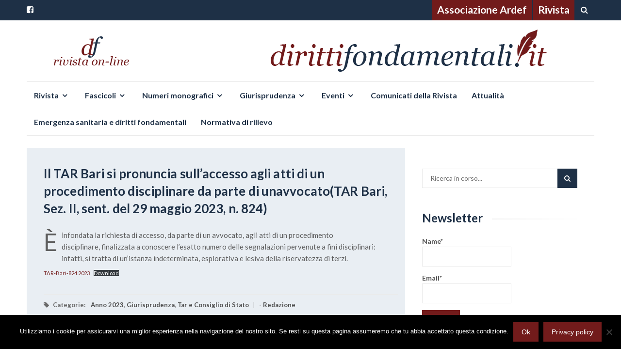

--- FILE ---
content_type: text/html; charset=UTF-8
request_url: http://dirittifondamentali.it/2023/06/14/il-tar-bari-si-pronuncia-sullaccesso-agli-atti-di-un-procedimento-disciplinare-da-parte-di-unavvocatotar-bari-sez-ii-sent-del-29-maggio-2023-n-824/
body_size: 67958
content:
<!DOCTYPE html>
<html lang="it-IT">
<head>
<meta charset="UTF-8">
<meta name="viewport" content="width=device-width, initial-scale=1">
<link rel="profile" href="http://gmpg.org/xfn/11">
<link rel="pingback" href="http://dirittifondamentali.it/xmlrpc.php">

<title>Il TAR Bari si pronuncia sull’accesso agli atti di un procedimento disciplinare da parte di unavvocato(TAR Bari, Sez. II, sent. del 29 maggio 2023, n. 824)</title>
<meta name='robots' content='max-image-preview:large' />
	<style>img:is([sizes="auto" i], [sizes^="auto," i]) { contain-intrinsic-size: 3000px 1500px }</style>
	<link rel='dns-prefetch' href='//fonts.googleapis.com' />
<link rel="alternate" type="application/rss+xml" title=" &raquo; Feed" href="http://dirittifondamentali.it/feed/" />
<script type="text/javascript">
/* <![CDATA[ */
window._wpemojiSettings = {"baseUrl":"https:\/\/s.w.org\/images\/core\/emoji\/16.0.1\/72x72\/","ext":".png","svgUrl":"https:\/\/s.w.org\/images\/core\/emoji\/16.0.1\/svg\/","svgExt":".svg","source":{"concatemoji":"http:\/\/dirittifondamentali.it\/wp-includes\/js\/wp-emoji-release.min.js?ver=6.8.3"}};
/*! This file is auto-generated */
!function(s,n){var o,i,e;function c(e){try{var t={supportTests:e,timestamp:(new Date).valueOf()};sessionStorage.setItem(o,JSON.stringify(t))}catch(e){}}function p(e,t,n){e.clearRect(0,0,e.canvas.width,e.canvas.height),e.fillText(t,0,0);var t=new Uint32Array(e.getImageData(0,0,e.canvas.width,e.canvas.height).data),a=(e.clearRect(0,0,e.canvas.width,e.canvas.height),e.fillText(n,0,0),new Uint32Array(e.getImageData(0,0,e.canvas.width,e.canvas.height).data));return t.every(function(e,t){return e===a[t]})}function u(e,t){e.clearRect(0,0,e.canvas.width,e.canvas.height),e.fillText(t,0,0);for(var n=e.getImageData(16,16,1,1),a=0;a<n.data.length;a++)if(0!==n.data[a])return!1;return!0}function f(e,t,n,a){switch(t){case"flag":return n(e,"\ud83c\udff3\ufe0f\u200d\u26a7\ufe0f","\ud83c\udff3\ufe0f\u200b\u26a7\ufe0f")?!1:!n(e,"\ud83c\udde8\ud83c\uddf6","\ud83c\udde8\u200b\ud83c\uddf6")&&!n(e,"\ud83c\udff4\udb40\udc67\udb40\udc62\udb40\udc65\udb40\udc6e\udb40\udc67\udb40\udc7f","\ud83c\udff4\u200b\udb40\udc67\u200b\udb40\udc62\u200b\udb40\udc65\u200b\udb40\udc6e\u200b\udb40\udc67\u200b\udb40\udc7f");case"emoji":return!a(e,"\ud83e\udedf")}return!1}function g(e,t,n,a){var r="undefined"!=typeof WorkerGlobalScope&&self instanceof WorkerGlobalScope?new OffscreenCanvas(300,150):s.createElement("canvas"),o=r.getContext("2d",{willReadFrequently:!0}),i=(o.textBaseline="top",o.font="600 32px Arial",{});return e.forEach(function(e){i[e]=t(o,e,n,a)}),i}function t(e){var t=s.createElement("script");t.src=e,t.defer=!0,s.head.appendChild(t)}"undefined"!=typeof Promise&&(o="wpEmojiSettingsSupports",i=["flag","emoji"],n.supports={everything:!0,everythingExceptFlag:!0},e=new Promise(function(e){s.addEventListener("DOMContentLoaded",e,{once:!0})}),new Promise(function(t){var n=function(){try{var e=JSON.parse(sessionStorage.getItem(o));if("object"==typeof e&&"number"==typeof e.timestamp&&(new Date).valueOf()<e.timestamp+604800&&"object"==typeof e.supportTests)return e.supportTests}catch(e){}return null}();if(!n){if("undefined"!=typeof Worker&&"undefined"!=typeof OffscreenCanvas&&"undefined"!=typeof URL&&URL.createObjectURL&&"undefined"!=typeof Blob)try{var e="postMessage("+g.toString()+"("+[JSON.stringify(i),f.toString(),p.toString(),u.toString()].join(",")+"));",a=new Blob([e],{type:"text/javascript"}),r=new Worker(URL.createObjectURL(a),{name:"wpTestEmojiSupports"});return void(r.onmessage=function(e){c(n=e.data),r.terminate(),t(n)})}catch(e){}c(n=g(i,f,p,u))}t(n)}).then(function(e){for(var t in e)n.supports[t]=e[t],n.supports.everything=n.supports.everything&&n.supports[t],"flag"!==t&&(n.supports.everythingExceptFlag=n.supports.everythingExceptFlag&&n.supports[t]);n.supports.everythingExceptFlag=n.supports.everythingExceptFlag&&!n.supports.flag,n.DOMReady=!1,n.readyCallback=function(){n.DOMReady=!0}}).then(function(){return e}).then(function(){var e;n.supports.everything||(n.readyCallback(),(e=n.source||{}).concatemoji?t(e.concatemoji):e.wpemoji&&e.twemoji&&(t(e.twemoji),t(e.wpemoji)))}))}((window,document),window._wpemojiSettings);
/* ]]> */
</script>
<style id='wp-emoji-styles-inline-css' type='text/css'>

	img.wp-smiley, img.emoji {
		display: inline !important;
		border: none !important;
		box-shadow: none !important;
		height: 1em !important;
		width: 1em !important;
		margin: 0 0.07em !important;
		vertical-align: -0.1em !important;
		background: none !important;
		padding: 0 !important;
	}
</style>
<link rel='stylesheet' id='wp-block-library-css' href='http://dirittifondamentali.it/wp-includes/css/dist/block-library/style.min.css?ver=6.8.3' type='text/css' media='all' />
<style id='classic-theme-styles-inline-css' type='text/css'>
/*! This file is auto-generated */
.wp-block-button__link{color:#fff;background-color:#32373c;border-radius:9999px;box-shadow:none;text-decoration:none;padding:calc(.667em + 2px) calc(1.333em + 2px);font-size:1.125em}.wp-block-file__button{background:#32373c;color:#fff;text-decoration:none}
</style>
<style id='co-authors-plus-coauthors-style-inline-css' type='text/css'>
.wp-block-co-authors-plus-coauthors.is-layout-flow [class*=wp-block-co-authors-plus]{display:inline}

</style>
<style id='co-authors-plus-avatar-style-inline-css' type='text/css'>
.wp-block-co-authors-plus-avatar :where(img){height:auto;max-width:100%;vertical-align:bottom}.wp-block-co-authors-plus-coauthors.is-layout-flow .wp-block-co-authors-plus-avatar :where(img){vertical-align:middle}.wp-block-co-authors-plus-avatar:is(.alignleft,.alignright){display:table}.wp-block-co-authors-plus-avatar.aligncenter{display:table;margin-inline:auto}

</style>
<style id='co-authors-plus-image-style-inline-css' type='text/css'>
.wp-block-co-authors-plus-image{margin-bottom:0}.wp-block-co-authors-plus-image :where(img){height:auto;max-width:100%;vertical-align:bottom}.wp-block-co-authors-plus-coauthors.is-layout-flow .wp-block-co-authors-plus-image :where(img){vertical-align:middle}.wp-block-co-authors-plus-image:is(.alignfull,.alignwide) :where(img){width:100%}.wp-block-co-authors-plus-image:is(.alignleft,.alignright){display:table}.wp-block-co-authors-plus-image.aligncenter{display:table;margin-inline:auto}

</style>
<style id='global-styles-inline-css' type='text/css'>
:root{--wp--preset--aspect-ratio--square: 1;--wp--preset--aspect-ratio--4-3: 4/3;--wp--preset--aspect-ratio--3-4: 3/4;--wp--preset--aspect-ratio--3-2: 3/2;--wp--preset--aspect-ratio--2-3: 2/3;--wp--preset--aspect-ratio--16-9: 16/9;--wp--preset--aspect-ratio--9-16: 9/16;--wp--preset--color--black: #000000;--wp--preset--color--cyan-bluish-gray: #abb8c3;--wp--preset--color--white: #ffffff;--wp--preset--color--pale-pink: #f78da7;--wp--preset--color--vivid-red: #cf2e2e;--wp--preset--color--luminous-vivid-orange: #ff6900;--wp--preset--color--luminous-vivid-amber: #fcb900;--wp--preset--color--light-green-cyan: #7bdcb5;--wp--preset--color--vivid-green-cyan: #00d084;--wp--preset--color--pale-cyan-blue: #8ed1fc;--wp--preset--color--vivid-cyan-blue: #0693e3;--wp--preset--color--vivid-purple: #9b51e0;--wp--preset--gradient--vivid-cyan-blue-to-vivid-purple: linear-gradient(135deg,rgba(6,147,227,1) 0%,rgb(155,81,224) 100%);--wp--preset--gradient--light-green-cyan-to-vivid-green-cyan: linear-gradient(135deg,rgb(122,220,180) 0%,rgb(0,208,130) 100%);--wp--preset--gradient--luminous-vivid-amber-to-luminous-vivid-orange: linear-gradient(135deg,rgba(252,185,0,1) 0%,rgba(255,105,0,1) 100%);--wp--preset--gradient--luminous-vivid-orange-to-vivid-red: linear-gradient(135deg,rgba(255,105,0,1) 0%,rgb(207,46,46) 100%);--wp--preset--gradient--very-light-gray-to-cyan-bluish-gray: linear-gradient(135deg,rgb(238,238,238) 0%,rgb(169,184,195) 100%);--wp--preset--gradient--cool-to-warm-spectrum: linear-gradient(135deg,rgb(74,234,220) 0%,rgb(151,120,209) 20%,rgb(207,42,186) 40%,rgb(238,44,130) 60%,rgb(251,105,98) 80%,rgb(254,248,76) 100%);--wp--preset--gradient--blush-light-purple: linear-gradient(135deg,rgb(255,206,236) 0%,rgb(152,150,240) 100%);--wp--preset--gradient--blush-bordeaux: linear-gradient(135deg,rgb(254,205,165) 0%,rgb(254,45,45) 50%,rgb(107,0,62) 100%);--wp--preset--gradient--luminous-dusk: linear-gradient(135deg,rgb(255,203,112) 0%,rgb(199,81,192) 50%,rgb(65,88,208) 100%);--wp--preset--gradient--pale-ocean: linear-gradient(135deg,rgb(255,245,203) 0%,rgb(182,227,212) 50%,rgb(51,167,181) 100%);--wp--preset--gradient--electric-grass: linear-gradient(135deg,rgb(202,248,128) 0%,rgb(113,206,126) 100%);--wp--preset--gradient--midnight: linear-gradient(135deg,rgb(2,3,129) 0%,rgb(40,116,252) 100%);--wp--preset--font-size--small: 13px;--wp--preset--font-size--medium: 20px;--wp--preset--font-size--large: 36px;--wp--preset--font-size--x-large: 42px;--wp--preset--spacing--20: 0.44rem;--wp--preset--spacing--30: 0.67rem;--wp--preset--spacing--40: 1rem;--wp--preset--spacing--50: 1.5rem;--wp--preset--spacing--60: 2.25rem;--wp--preset--spacing--70: 3.38rem;--wp--preset--spacing--80: 5.06rem;--wp--preset--shadow--natural: 6px 6px 9px rgba(0, 0, 0, 0.2);--wp--preset--shadow--deep: 12px 12px 50px rgba(0, 0, 0, 0.4);--wp--preset--shadow--sharp: 6px 6px 0px rgba(0, 0, 0, 0.2);--wp--preset--shadow--outlined: 6px 6px 0px -3px rgba(255, 255, 255, 1), 6px 6px rgba(0, 0, 0, 1);--wp--preset--shadow--crisp: 6px 6px 0px rgba(0, 0, 0, 1);}:where(.is-layout-flex){gap: 0.5em;}:where(.is-layout-grid){gap: 0.5em;}body .is-layout-flex{display: flex;}.is-layout-flex{flex-wrap: wrap;align-items: center;}.is-layout-flex > :is(*, div){margin: 0;}body .is-layout-grid{display: grid;}.is-layout-grid > :is(*, div){margin: 0;}:where(.wp-block-columns.is-layout-flex){gap: 2em;}:where(.wp-block-columns.is-layout-grid){gap: 2em;}:where(.wp-block-post-template.is-layout-flex){gap: 1.25em;}:where(.wp-block-post-template.is-layout-grid){gap: 1.25em;}.has-black-color{color: var(--wp--preset--color--black) !important;}.has-cyan-bluish-gray-color{color: var(--wp--preset--color--cyan-bluish-gray) !important;}.has-white-color{color: var(--wp--preset--color--white) !important;}.has-pale-pink-color{color: var(--wp--preset--color--pale-pink) !important;}.has-vivid-red-color{color: var(--wp--preset--color--vivid-red) !important;}.has-luminous-vivid-orange-color{color: var(--wp--preset--color--luminous-vivid-orange) !important;}.has-luminous-vivid-amber-color{color: var(--wp--preset--color--luminous-vivid-amber) !important;}.has-light-green-cyan-color{color: var(--wp--preset--color--light-green-cyan) !important;}.has-vivid-green-cyan-color{color: var(--wp--preset--color--vivid-green-cyan) !important;}.has-pale-cyan-blue-color{color: var(--wp--preset--color--pale-cyan-blue) !important;}.has-vivid-cyan-blue-color{color: var(--wp--preset--color--vivid-cyan-blue) !important;}.has-vivid-purple-color{color: var(--wp--preset--color--vivid-purple) !important;}.has-black-background-color{background-color: var(--wp--preset--color--black) !important;}.has-cyan-bluish-gray-background-color{background-color: var(--wp--preset--color--cyan-bluish-gray) !important;}.has-white-background-color{background-color: var(--wp--preset--color--white) !important;}.has-pale-pink-background-color{background-color: var(--wp--preset--color--pale-pink) !important;}.has-vivid-red-background-color{background-color: var(--wp--preset--color--vivid-red) !important;}.has-luminous-vivid-orange-background-color{background-color: var(--wp--preset--color--luminous-vivid-orange) !important;}.has-luminous-vivid-amber-background-color{background-color: var(--wp--preset--color--luminous-vivid-amber) !important;}.has-light-green-cyan-background-color{background-color: var(--wp--preset--color--light-green-cyan) !important;}.has-vivid-green-cyan-background-color{background-color: var(--wp--preset--color--vivid-green-cyan) !important;}.has-pale-cyan-blue-background-color{background-color: var(--wp--preset--color--pale-cyan-blue) !important;}.has-vivid-cyan-blue-background-color{background-color: var(--wp--preset--color--vivid-cyan-blue) !important;}.has-vivid-purple-background-color{background-color: var(--wp--preset--color--vivid-purple) !important;}.has-black-border-color{border-color: var(--wp--preset--color--black) !important;}.has-cyan-bluish-gray-border-color{border-color: var(--wp--preset--color--cyan-bluish-gray) !important;}.has-white-border-color{border-color: var(--wp--preset--color--white) !important;}.has-pale-pink-border-color{border-color: var(--wp--preset--color--pale-pink) !important;}.has-vivid-red-border-color{border-color: var(--wp--preset--color--vivid-red) !important;}.has-luminous-vivid-orange-border-color{border-color: var(--wp--preset--color--luminous-vivid-orange) !important;}.has-luminous-vivid-amber-border-color{border-color: var(--wp--preset--color--luminous-vivid-amber) !important;}.has-light-green-cyan-border-color{border-color: var(--wp--preset--color--light-green-cyan) !important;}.has-vivid-green-cyan-border-color{border-color: var(--wp--preset--color--vivid-green-cyan) !important;}.has-pale-cyan-blue-border-color{border-color: var(--wp--preset--color--pale-cyan-blue) !important;}.has-vivid-cyan-blue-border-color{border-color: var(--wp--preset--color--vivid-cyan-blue) !important;}.has-vivid-purple-border-color{border-color: var(--wp--preset--color--vivid-purple) !important;}.has-vivid-cyan-blue-to-vivid-purple-gradient-background{background: var(--wp--preset--gradient--vivid-cyan-blue-to-vivid-purple) !important;}.has-light-green-cyan-to-vivid-green-cyan-gradient-background{background: var(--wp--preset--gradient--light-green-cyan-to-vivid-green-cyan) !important;}.has-luminous-vivid-amber-to-luminous-vivid-orange-gradient-background{background: var(--wp--preset--gradient--luminous-vivid-amber-to-luminous-vivid-orange) !important;}.has-luminous-vivid-orange-to-vivid-red-gradient-background{background: var(--wp--preset--gradient--luminous-vivid-orange-to-vivid-red) !important;}.has-very-light-gray-to-cyan-bluish-gray-gradient-background{background: var(--wp--preset--gradient--very-light-gray-to-cyan-bluish-gray) !important;}.has-cool-to-warm-spectrum-gradient-background{background: var(--wp--preset--gradient--cool-to-warm-spectrum) !important;}.has-blush-light-purple-gradient-background{background: var(--wp--preset--gradient--blush-light-purple) !important;}.has-blush-bordeaux-gradient-background{background: var(--wp--preset--gradient--blush-bordeaux) !important;}.has-luminous-dusk-gradient-background{background: var(--wp--preset--gradient--luminous-dusk) !important;}.has-pale-ocean-gradient-background{background: var(--wp--preset--gradient--pale-ocean) !important;}.has-electric-grass-gradient-background{background: var(--wp--preset--gradient--electric-grass) !important;}.has-midnight-gradient-background{background: var(--wp--preset--gradient--midnight) !important;}.has-small-font-size{font-size: var(--wp--preset--font-size--small) !important;}.has-medium-font-size{font-size: var(--wp--preset--font-size--medium) !important;}.has-large-font-size{font-size: var(--wp--preset--font-size--large) !important;}.has-x-large-font-size{font-size: var(--wp--preset--font-size--x-large) !important;}
:where(.wp-block-post-template.is-layout-flex){gap: 1.25em;}:where(.wp-block-post-template.is-layout-grid){gap: 1.25em;}
:where(.wp-block-columns.is-layout-flex){gap: 2em;}:where(.wp-block-columns.is-layout-grid){gap: 2em;}
:root :where(.wp-block-pullquote){font-size: 1.5em;line-height: 1.6;}
</style>
<link rel='stylesheet' id='cookie-notice-front-css' href='http://dirittifondamentali.it/wp-content/plugins/cookie-notice/css/front.min.css?ver=2.5.11' type='text/css' media='all' />
<link rel='stylesheet' id='email-subscribers-css' href='http://dirittifondamentali.it/wp-content/plugins/email-subscribers/lite/public/css/email-subscribers-public.css?ver=5.9.13' type='text/css' media='all' />
<link rel='stylesheet' id='islemag-bootstrap-css' href='http://dirittifondamentali.it/wp-content/themes/islemag/css/bootstrap.min.css?ver=3.3.5' type='text/css' media='all' />
<link rel='stylesheet' id='islemag-style-css' href='http://dirittifondamentali.it/wp-content/themes/reviewzine/style.css?ver=6.8.3' type='text/css' media='all' />
<link rel='stylesheet' id='islemag-fontawesome-css' href='http://dirittifondamentali.it/wp-content/themes/islemag/css/font-awesome.min.css?ver=4.4.0' type='text/css' media='all' />
<link rel='stylesheet' id='reviewzine-fonts-css' href='//fonts.googleapis.com/css?family=Lato%3A400%2C500%2C600%2C700%7CHind%3A400%2C600%2C700&#038;subset=latin%2Clatin-ext' type='text/css' media='all' />
<link rel='stylesheet' id='reviewzine-islemag-style-css' href='http://dirittifondamentali.it/wp-content/themes/islemag/style.css?ver=6.8.3' type='text/css' media='all' />
<link rel='stylesheet' id='reviewzine-style-css' href='http://dirittifondamentali.it/wp-content/themes/reviewzine/style.css?ver=6.8.3' type='text/css' media='all' />
<script type="text/javascript" id="cookie-notice-front-js-before">
/* <![CDATA[ */
var cnArgs = {"ajaxUrl":"http:\/\/dirittifondamentali.it\/wp-admin\/admin-ajax.php","nonce":"b088eedebf","hideEffect":"fade","position":"bottom","onScroll":false,"onScrollOffset":100,"onClick":false,"cookieName":"cookie_notice_accepted","cookieTime":2592000,"cookieTimeRejected":2592000,"globalCookie":false,"redirection":false,"cache":false,"revokeCookies":false,"revokeCookiesOpt":"automatic"};
/* ]]> */
</script>
<script type="text/javascript" src="http://dirittifondamentali.it/wp-content/plugins/cookie-notice/js/front.min.js?ver=2.5.11" id="cookie-notice-front-js"></script>
<script type="text/javascript" src="http://dirittifondamentali.it/wp-includes/js/jquery/jquery.min.js?ver=3.7.1" id="jquery-core-js"></script>
<script type="text/javascript" src="http://dirittifondamentali.it/wp-includes/js/jquery/jquery-migrate.min.js?ver=3.4.1" id="jquery-migrate-js"></script>
<link rel="https://api.w.org/" href="http://dirittifondamentali.it/wp-json/" /><link rel="alternate" title="JSON" type="application/json" href="http://dirittifondamentali.it/wp-json/wp/v2/posts/12225" /><link rel="EditURI" type="application/rsd+xml" title="RSD" href="http://dirittifondamentali.it/xmlrpc.php?rsd" />
<meta name="generator" content="WordPress 6.8.3" />
<link rel="canonical" href="http://dirittifondamentali.it/2023/06/14/il-tar-bari-si-pronuncia-sullaccesso-agli-atti-di-un-procedimento-disciplinare-da-parte-di-unavvocatotar-bari-sez-ii-sent-del-29-maggio-2023-n-824/" />
<link rel='shortlink' href='http://dirittifondamentali.it/?p=12225' />
<link rel="alternate" title="oEmbed (JSON)" type="application/json+oembed" href="http://dirittifondamentali.it/wp-json/oembed/1.0/embed?url=http%3A%2F%2Fdirittifondamentali.it%2F2023%2F06%2F14%2Fil-tar-bari-si-pronuncia-sullaccesso-agli-atti-di-un-procedimento-disciplinare-da-parte-di-unavvocatotar-bari-sez-ii-sent-del-29-maggio-2023-n-824%2F" />
<link rel="alternate" title="oEmbed (XML)" type="text/xml+oembed" href="http://dirittifondamentali.it/wp-json/oembed/1.0/embed?url=http%3A%2F%2Fdirittifondamentali.it%2F2023%2F06%2F14%2Fil-tar-bari-si-pronuncia-sullaccesso-agli-atti-di-un-procedimento-disciplinare-da-parte-di-unavvocatotar-bari-sez-ii-sent-del-29-maggio-2023-n-824%2F&#038;format=xml" />
<style>
		#category-posts-2-internal ul {padding: 0;}
#category-posts-2-internal .cat-post-item img {max-width: initial; max-height: initial; margin: initial;}
#category-posts-2-internal .cat-post-author {margin-bottom: 0;}
#category-posts-2-internal .cat-post-thumbnail {margin: 5px 10px 5px 0;}
#category-posts-2-internal .cat-post-item:before {content: ""; clear: both;}
#category-posts-2-internal .cat-post-excerpt-more {display: inline-block;}
#category-posts-2-internal .cat-post-item {list-style: none; margin: 3px 0 10px; padding: 3px 0;}
#category-posts-2-internal .cat-post-current .cat-post-title {font-weight: bold; text-transform: uppercase;}
#category-posts-2-internal [class*=cat-post-tax] {font-size: 0.85em;}
#category-posts-2-internal [class*=cat-post-tax] * {display:inline-block;}
#category-posts-2-internal .cat-post-item:after {content: ""; display: table;	clear: both;}
#category-posts-2-internal .cat-post-item .cat-post-title {overflow: hidden;text-overflow: ellipsis;white-space: initial;display: -webkit-box;-webkit-line-clamp: 2;-webkit-box-orient: vertical;padding-bottom: 0 !important;}
#category-posts-2-internal .cat-post-item:after {content: ""; display: table;	clear: both;}
#category-posts-2-internal .cat-post-thumbnail {display:block; float:left; margin:5px 10px 5px 0;}
#category-posts-2-internal .cat-post-crop {overflow:hidden;display:block;}
#category-posts-2-internal p {margin:5px 0 0 0}
#category-posts-2-internal li > div {margin:5px 0 0 0; clear:both;}
#category-posts-2-internal .dashicons {vertical-align:middle;}
#category-posts-3-internal ul {padding: 0;}
#category-posts-3-internal .cat-post-item img {max-width: initial; max-height: initial; margin: initial;}
#category-posts-3-internal .cat-post-author {margin-bottom: 0;}
#category-posts-3-internal .cat-post-thumbnail {margin: 5px 10px 5px 0;}
#category-posts-3-internal .cat-post-item:before {content: ""; clear: both;}
#category-posts-3-internal .cat-post-excerpt-more {display: inline-block;}
#category-posts-3-internal .cat-post-item {list-style: none; margin: 3px 0 10px; padding: 3px 0;}
#category-posts-3-internal .cat-post-current .cat-post-title {font-weight: bold; text-transform: uppercase;}
#category-posts-3-internal [class*=cat-post-tax] {font-size: 0.85em;}
#category-posts-3-internal [class*=cat-post-tax] * {display:inline-block;}
#category-posts-3-internal .cat-post-item:after {content: ""; display: table;	clear: both;}
#category-posts-3-internal .cat-post-item .cat-post-title {overflow: hidden;text-overflow: ellipsis;white-space: initial;display: -webkit-box;-webkit-line-clamp: 2;-webkit-box-orient: vertical;padding-bottom: 0 !important;}
#category-posts-3-internal .cat-post-item:after {content: ""; display: table;	clear: both;}
#category-posts-3-internal .cat-post-thumbnail {display:block; float:left; margin:5px 10px 5px 0;}
#category-posts-3-internal .cat-post-crop {overflow:hidden;display:block;}
#category-posts-3-internal p {margin:5px 0 0 0}
#category-posts-3-internal li > div {margin:5px 0 0 0; clear:both;}
#category-posts-3-internal .dashicons {vertical-align:middle;}
#category-posts-3-internal .cat-post-thumbnail .cat-post-crop img {height: 150px;}
#category-posts-3-internal .cat-post-thumbnail .cat-post-crop img {width: 150px;}
#category-posts-3-internal .cat-post-thumbnail .cat-post-crop img {object-fit: cover; max-width: 100%; display: block;}
#category-posts-3-internal .cat-post-thumbnail .cat-post-crop-not-supported img {width: 100%;}
#category-posts-3-internal .cat-post-thumbnail {max-width:100%;}
#category-posts-3-internal .cat-post-item img {margin: initial;}
</style>
		<link rel="icon" href="http://dirittifondamentali.it/wp-content/uploads/2019/05/cropped-logo-32x32.png" sizes="32x32" />
<link rel="icon" href="http://dirittifondamentali.it/wp-content/uploads/2019/05/cropped-logo-192x192.png" sizes="192x192" />
<link rel="apple-touch-icon" href="http://dirittifondamentali.it/wp-content/uploads/2019/05/cropped-logo-180x180.png" />
<meta name="msapplication-TileImage" content="http://dirittifondamentali.it/wp-content/uploads/2019/05/cropped-logo-270x270.png" />
<style type="text/css">.title-border span { color: #1e3046 }.post .entry-title, .post h1, .post h2, .post h3, .post h4, .post h5, .post h6, .post h1 a, .post h2 a, .post h3 a, .post h4 a, .post h5 a, .post h6 a { color: #1e3046 }.page-header h1 { color: #1e3046 }.sidebar .widget li a, .islemag-content-right, .islemag-content-right a, .post .entry-content, .post .entry-content p,
		 .post .entry-cats, .post .entry-cats a, .post .entry-comments.post .entry-separator, .post .entry-footer a,
		 .post .entry-footer span, .post .entry-footer .entry-cats, .post .entry-footer .entry-cats a, .author-content { color: ##1e3046}.islemag-top-container .entry-block .entry-overlay-meta .entry-title a { color: #ffffff }.islemag-top-container .entry-overlay-meta .entry-overlay-date { color: #ffffff }.islemag-top-container .entry-overlay-meta .entry-separator { color: #ffffff }.islemag-top-container .entry-overlay-meta > a { color: #ffffff }.home.blog .islemag-content-left .entry-title a, .blog-related-carousel .entry-title a { color: #1e3046 }.islemag-content-left .entry-meta, .islemag-content-left .blog-related-carousel .entry-content p,
		.islemag-content-left .blog-related-carousel .entry-cats .entry-label, .islemag-content-left .blog-related-carousel .entry-cats a,
		.islemag-content-left .blog-related-carousel > a, .islemag-content-left .blog-related-carousel .entry-footer > a { color: #8d8d8d }.islemag-content-left .entry-meta .entry-separator { color: #8d8d8d }.islemag-content-left .entry-meta a { color: #8d8d8d }.islemag-content-left .islemag-template3 .col-sm-6 .entry-overlay p { color: #8d8d8d }</style>		<style type="text/css" id="wp-custom-css">
			.islemag-content-left{
	padding: 0px;
	margin-bottom: 25px;
	background-color: rgba(106,138,176,0.15);
}
.islemag-section{
	padding: 15px;
}	
.islemag-content-left>div{
	background-color: rgba(106,138,176,0.15);
}
.islemag-content-left .title-border > span{
	background-color: transparent;
}
.entry-title{
	letter-spacing: 0.004em;
    font-family: "Lato",sans-serif;
}
.site-main{
	padding: 15px;
}
#footer.footer-inverse{
	background-color: white;
	border-top: 2px solid #1e3046;
}
.footerMenu p{
	text-align: center;
}
.footerMenu p a{
	color: #1e3046 !important;
	font-size: 9pt !important;
}
.footerMenu p a:hover{
	text-decoration: underline;
}
h3.blog-related-carousel-title span{
	background-color: transparent  !important;
}
.entry-content ul > li:before{
	content: none;
}
.islemag-content-right{
	padding: 35px;
}

.textwidget .listing-item a:nth-child(1){
	margin-bottom: 0;
}
.textwidget .listing-item a i{
	display: none !important;
}
.textwidget .listing-item br{
	display: none !important;
}
.author>a{
	color: #1e3046 !important;
}		</style>
		</head>

<body class="wp-singular post-template-default single single-post postid-12225 single-format-standard wp-custom-logo wp-theme-islemag wp-child-theme-reviewzine cookies-not-set group-blog">
		<div id="wrapper" 
	>

		<header id="header" class="site-header" role="banner">
						<div 
			class="navbar-top">
					<div class="container">
		<div class="row">
					<div class="navbar-left social-icons">
					<a href="https://it-it.facebook.com/dirittifondamentali.it/" class="social-icon"><i class="fa fa-facebook-square"></i></a>				</div>

				<button type="button" class="navbar-btn"><i class="fa fa-search"></i></button>

				<div class="navbar-right">
					<div id="navbar" class="navbar">
						<nav id="top-navigation" class="navigation top-navigation" role="navigation">
							<button class="menu-toggle">Menu</button>
							<a class="screen-reader-text skip-link" href="#content" title="Vai al contenuto">Vai al contenuto</a>
							<div class="menu-macro-menu-container"><ul id="primary-menu" class="nav-menu"><li id="menu-item-1559" class="menu-item menu-item-type-custom menu-item-object-custom menu-item-1559"><a href="http://dirittifondamentali.it/ardef//">Associazione Ardef</a></li>
<li id="menu-item-392" class="menu-item menu-item-type-post_type menu-item-object-page menu-item-home menu-item-392"><a href="http://dirittifondamentali.it/">Rivista</a></li>
</ul></div>						</nav><!-- #site-navigation -->
					</div><!-- #navbar -->
				</div>
				<div class="navbar-white top" id="header-search-form">
					
<form class="navbar-form" role="search" action="http://dirittifondamentali.it/">
	<span class="screen-reader-text">Cerca:</span>
	<input type="search" id="s" name="s" class="form-control" placeholder="Ricerca in corso..." title="Cerca:">
	<button type="submit" title="Search"><i class="fa fa-search"></i></button>
</form>
				</div><!-- End #header-search-form -->
						</div>
	</div>
				</div>

			<div class="header-content clearfix">
					<div class="container">
		<div class="row">
					<div class="col-md-3 col-sm-3 col-xs-12 navbar-brand">
					<a href="http://dirittifondamentali.it/" class="custom-logo-link" rel="home"><img width="198" height="66" src="http://dirittifondamentali.it/wp-content/uploads/2019/05/cropped-logo_wide-1.png" class="custom-logo" alt="" decoding="async" srcset="http://dirittifondamentali.it/wp-content/uploads/2019/05/cropped-logo_wide-1.png 198w, http://dirittifondamentali.it/wp-content/uploads/2019/05/cropped-logo_wide-1-50x17.png 50w, http://dirittifondamentali.it/wp-content/uploads/2019/05/cropped-logo_wide-1-110x37.png 110w" sizes="(max-width: 198px) 100vw, 198px" /></a><div class="header-logo-wrap text-header islemag_only_customizer"><p itemprop="headline" id="site-title" class="site-title"><a href="http://dirittifondamentali.it/" title="" rel="home"></a></p><p itemprop="description" id="site-description" class="site-description">rivista on-line</p></div>				</div>

				<div class="col-md-9 col-sm-9 col-xs-12 islemag-banner">
					<div id="media_image-2" class="widget widget_media_image"><img width="728" height="90" src="http://dirittifondamentali.it/wp-content/uploads/2019/05/banner_rivista-4.png" class="image wp-image-1486  attachment-full size-full" alt="" style="max-width: 100%; height: auto;" decoding="async" fetchpriority="high" srcset="http://dirittifondamentali.it/wp-content/uploads/2019/05/banner_rivista-4.png 728w, http://dirittifondamentali.it/wp-content/uploads/2019/05/banner_rivista-4-300x37.png 300w, http://dirittifondamentali.it/wp-content/uploads/2019/05/banner_rivista-4-50x6.png 50w, http://dirittifondamentali.it/wp-content/uploads/2019/05/banner_rivista-4-110x14.png 110w, http://dirittifondamentali.it/wp-content/uploads/2019/05/banner_rivista-4-420x52.png 420w" sizes="(max-width: 728px) 100vw, 728px" /></div>				</div>
						</div>
	</div>
				</div>

				<div class="container">
							<div id="navbar" class="navbar 
			">
				<nav id="site-navigation" class="navigation main-navigation" role="navigation">
					<button class="menu-toggle">Menu</button>
					<a class="screen-reader-text skip-link" href="#content" title="Vai al contenuto">Vai al contenuto</a>
					<div class="menu-menu-principale-container"><ul id="primary-menu" class="nav-menu"><li id="menu-item-394" class="menu-item menu-item-type-post_type menu-item-object-page menu-item-home menu-item-has-children menu-item-394"><a href="http://dirittifondamentali.it/">Rivista</a>
<ul class="sub-menu">
	<li id="menu-item-1355" class="menu-item menu-item-type-post_type menu-item-object-page menu-item-1355"><a href="http://dirittifondamentali.it/le-ragioni-di-una-nuova-rivista/">Le ragioni di una nuova rivista</a></li>
	<li id="menu-item-426" class="menu-item menu-item-type-post_type menu-item-object-page menu-item-426"><a href="http://dirittifondamentali.it/home/organi/">Organi</a></li>
	<li id="menu-item-427" class="menu-item menu-item-type-post_type menu-item-object-page menu-item-427"><a href="http://dirittifondamentali.it/home/regolamenti/">Regolamento di redazione</a></li>
	<li id="menu-item-1227" class="menu-item menu-item-type-post_type menu-item-object-page menu-item-1227"><a href="http://dirittifondamentali.it/home/regolamento-per-linvio-e-la-valutazione-dei-contributi/">Regolamento per l’invio e la valutazione dei contributi</a></li>
	<li id="menu-item-10097" class="menu-item menu-item-type-post_type menu-item-object-page menu-item-10097"><a href="http://dirittifondamentali.it/home/codice-etico/">Codice etico</a></li>
</ul>
</li>
<li id="menu-item-395" class="menu-item menu-item-type-post_type menu-item-object-page menu-item-has-children menu-item-395"><a href="http://dirittifondamentali.it/fascicoli/">Fascicoli</a>
<ul class="sub-menu">
	<li id="menu-item-16070" class="menu-item menu-item-type-post_type menu-item-object-page menu-item-16070"><a href="http://dirittifondamentali.it/fascicoli/2026-2/">2026</a></li>
	<li id="menu-item-14608" class="menu-item menu-item-type-post_type menu-item-object-page menu-item-14608"><a href="http://dirittifondamentali.it/fascicoli/2025-2/">2025</a></li>
	<li id="menu-item-13037" class="menu-item menu-item-type-post_type menu-item-object-page menu-item-13037"><a href="http://dirittifondamentali.it/fascicoli/2024-2/">2024</a></li>
	<li id="menu-item-11573" class="menu-item menu-item-type-post_type menu-item-object-page menu-item-11573"><a href="http://dirittifondamentali.it/fascicoli/2023-2/">2023</a></li>
	<li id="menu-item-9998" class="menu-item menu-item-type-post_type menu-item-object-page menu-item-9998"><a href="http://dirittifondamentali.it/fascicoli/2022-2/">2022</a></li>
	<li id="menu-item-7857" class="menu-item menu-item-type-post_type menu-item-object-page menu-item-7857"><a href="http://dirittifondamentali.it/2021-2/">2021</a></li>
	<li id="menu-item-4552" class="menu-item menu-item-type-post_type menu-item-object-page menu-item-4552"><a href="http://dirittifondamentali.it/fascicoli/2020-2/">2020</a></li>
	<li id="menu-item-425" class="menu-item menu-item-type-post_type menu-item-object-page menu-item-425"><a href="http://dirittifondamentali.it/fascicoli/anno-2019/">2019</a></li>
	<li id="menu-item-424" class="menu-item menu-item-type-post_type menu-item-object-page menu-item-424"><a href="http://dirittifondamentali.it/fascicoli/anno-2018/">2018</a></li>
	<li id="menu-item-423" class="menu-item menu-item-type-post_type menu-item-object-page menu-item-423"><a href="http://dirittifondamentali.it/fascicoli/anno-2017/">2017</a></li>
	<li id="menu-item-422" class="menu-item menu-item-type-post_type menu-item-object-page menu-item-422"><a href="http://dirittifondamentali.it/fascicoli/anno-2016/">2016</a></li>
	<li id="menu-item-421" class="menu-item menu-item-type-post_type menu-item-object-page menu-item-421"><a href="http://dirittifondamentali.it/fascicoli/anno-2015/">2015</a></li>
	<li id="menu-item-420" class="menu-item menu-item-type-post_type menu-item-object-page menu-item-420"><a href="http://dirittifondamentali.it/fascicoli/anno-2014/">2014</a></li>
	<li id="menu-item-419" class="menu-item menu-item-type-post_type menu-item-object-page menu-item-419"><a href="http://dirittifondamentali.it/fascicoli/anno-2013/">2013</a></li>
	<li id="menu-item-418" class="menu-item menu-item-type-post_type menu-item-object-page menu-item-418"><a href="http://dirittifondamentali.it/fascicoli/anno-2012/">2012</a></li>
</ul>
</li>
<li id="menu-item-463" class="menu-item menu-item-type-post_type menu-item-object-page menu-item-has-children menu-item-463"><a href="http://dirittifondamentali.it/numeri-monografici/">Numeri monografici</a>
<ul class="sub-menu">
	<li id="menu-item-5224" class="menu-item menu-item-type-post_type menu-item-object-page menu-item-5224"><a href="http://dirittifondamentali.it/numeri-monografici/i-caratteri-della-democrazia-parlamentare-oggi/">I caratteri della democrazia parlamentare, oggi</a></li>
	<li id="menu-item-5178" class="menu-item menu-item-type-post_type menu-item-object-page menu-item-5178"><a href="http://dirittifondamentali.it/numeri-monografici/caso-cappato/">Diritto alla vita e autodeterminazione nel caso Cappato</a></li>
	<li id="menu-item-3751" class="menu-item menu-item-type-post_type menu-item-object-page menu-item-3751"><a href="http://dirittifondamentali.it/numeri-monografici/autonomie-territoriali-e-principio-di-indivisibilita-nello-stato-unitario-italia-e-spagna/">Autonomie territoriali e principio di indivisibilità. Italia e Spagna</a></li>
	<li id="menu-item-2393" class="menu-item menu-item-type-post_type menu-item-object-page menu-item-2393"><a href="http://dirittifondamentali.it/numeri-monografici/disciplina-elettorale-sistema-dei-partiti-forma-di-governo-vecchie-e-nuove-problematiche/">Disciplina elettorale e sistema dei partiti</a></li>
	<li id="menu-item-464" class="menu-item menu-item-type-post_type menu-item-object-page menu-item-464"><a href="http://dirittifondamentali.it/numeri-monografici/forum-sulle-riforme-costituzionali/">Forum sulle riforme costituzionali</a></li>
	<li id="menu-item-465" class="menu-item menu-item-type-post_type menu-item-object-page menu-item-465"><a href="http://dirittifondamentali.it/numeri-monografici/il-ddl-sulle-unioni-civili/">Famiglia e nuove formazioni sociali</a></li>
	<li id="menu-item-2396" class="menu-item menu-item-type-post_type menu-item-object-page menu-item-2396"><a href="http://dirittifondamentali.it/numeri-monografici/i-mutamenti-costituzionali-attraverso-la-giurisprudenza-europea/">I mutamenti costituzionali attraverso la giurisprudenza europea</a></li>
</ul>
</li>
<li id="menu-item-453" class="menu-item menu-item-type-post_type menu-item-object-page menu-item-has-children menu-item-453"><a href="http://dirittifondamentali.it/giurisprudenza/">Giurisprudenza</a>
<ul class="sub-menu">
	<li id="menu-item-454" class="menu-item menu-item-type-post_type menu-item-object-page menu-item-454"><a href="http://dirittifondamentali.it/giurisprudenza/corte-costituzionale/">Corte Costituzionale</a></li>
	<li id="menu-item-455" class="menu-item menu-item-type-post_type menu-item-object-page menu-item-455"><a href="http://dirittifondamentali.it/giurisprudenza/tar-e-consiglio-di-stato/">Tar e Consiglio di Stato</a></li>
	<li id="menu-item-456" class="menu-item menu-item-type-post_type menu-item-object-page menu-item-456"><a href="http://dirittifondamentali.it/giurisprudenza/cassazione-penale-e-tribunali-di-merito/">Cassazione penale e Tribunali di merito</a></li>
	<li id="menu-item-457" class="menu-item menu-item-type-post_type menu-item-object-page menu-item-457"><a href="http://dirittifondamentali.it/giurisprudenza/cassazione-civile-e-tribunali-di-merito/">Cassazione civile e Tribunali di merito</a></li>
	<li id="menu-item-458" class="menu-item menu-item-type-post_type menu-item-object-page menu-item-458"><a href="http://dirittifondamentali.it/giurisprudenza/corte-di-giustizia-dellue/">Corte di Giustizia dell’UE</a></li>
	<li id="menu-item-459" class="menu-item menu-item-type-post_type menu-item-object-page menu-item-459"><a href="http://dirittifondamentali.it/giurisprudenza/corte-europea-dei-diritti-delluomo/">Corte Europea dei diritti dell’Uomo</a></li>
	<li id="menu-item-460" class="menu-item menu-item-type-post_type menu-item-object-page menu-item-460"><a href="http://dirittifondamentali.it/giurisprudenza/autorita-amministrative-indipendenti/">Autorità amministrative indipendenti</a></li>
	<li id="menu-item-3767" class="menu-item menu-item-type-post_type menu-item-object-page menu-item-3767"><a href="http://dirittifondamentali.it/giurisprudenza/giurisprudenza-straniera/">Giurisprudenza straniera</a></li>
	<li id="menu-item-461" class="menu-item menu-item-type-post_type menu-item-object-page menu-item-461"><a href="http://dirittifondamentali.it/giurisprudenza/comunicati/">Comunicati dalle Corti</a></li>
</ul>
</li>
<li id="menu-item-2211" class="menu-item menu-item-type-post_type menu-item-object-page menu-item-has-children menu-item-2211"><a href="http://dirittifondamentali.it/eventi/">Eventi</a>
<ul class="sub-menu">
	<li id="menu-item-1390" class="menu-item menu-item-type-post_type menu-item-object-page menu-item-1390"><a href="http://dirittifondamentali.it/convegni-e-seminari/">Convegni e seminari</a></li>
	<li id="menu-item-1389" class="menu-item menu-item-type-post_type menu-item-object-page menu-item-1389"><a href="http://dirittifondamentali.it/bandi/">Bandi</a></li>
</ul>
</li>
<li id="menu-item-1398" class="menu-item menu-item-type-post_type menu-item-object-page menu-item-1398"><a href="http://dirittifondamentali.it/comunicati/">Comunicati della Rivista</a></li>
<li id="menu-item-1232" class="menu-item menu-item-type-post_type menu-item-object-page menu-item-1232"><a href="http://dirittifondamentali.it/attualita/">Attualità</a></li>
<li id="menu-item-5355" class="menu-item menu-item-type-post_type menu-item-object-page menu-item-5355"><a href="http://dirittifondamentali.it/emergenza-sanitaria-e-diritti-fondamentali/">Emergenza sanitaria e diritti fondamentali</a></li>
<li id="menu-item-6987" class="menu-item menu-item-type-post_type menu-item-object-page menu-item-6987"><a href="http://dirittifondamentali.it/normativa-di-rilievo/">Normativa di rilievo</a></li>
</ul></div>				</nav><!-- #site-navigation -->
			</div><!-- #navbar -->
				</div>
	

		</header><!-- End #header -->
				<div 
			class="site-content container">

		<div id="primary" class="content-area">
						<div 
			class="islemag-content-left col-md-8">
				<main id="main" class="site-main" role="main">

				
		  <div class="row">
			<div class="col-md-12">

				<article id="post-12225" class="entry single post-12225 post type-post status-publish format-standard hentry category-anno-2023-tar-e-consiglio-di-stato category-giurisprudenza category-tar-e-consiglio-di-stato">
									  
				  <!--<div class="entry-date"><div><span></span></div></div>-->
										<h2 class="entry-title">Il TAR Bari si pronuncia sull’accesso agli atti di un procedimento disciplinare da parte di unavvocato(TAR Bari, Sez. II, sent. del 29 maggio 2023, n. 824)</h2>
				  <div class="entry-content">
						
<p>È infondata la richiesta di accesso, da parte di un avvocato, agli atti di un procedimento<br>disciplinare, finalizzata a conoscere l&#8217;esatto numero delle segnalazioni pervenute a fini disciplinari:<br>infatti, si tratta di un’istanza indeterminata, esplorativa e lesiva della riservatezza di terzi.</p>



<div data-wp-interactive="core/file" class="wp-block-file"><object data-wp-bind--hidden="!state.hasPdfPreview" hidden class="wp-block-file__embed" data="http://dirittifondamentali.it/wp-content/uploads/2023/06/TAR-Bari-824.2023.pdf" type="application/pdf" style="width:100%;height:600px" aria-label="Incorporamento di TAR-Bari-824.2023."></object><a id="wp-block-file--media-ec144669-84d0-4084-987d-01be5bd8079f" href="http://dirittifondamentali.it/wp-content/uploads/2023/06/TAR-Bari-824.2023.pdf">TAR-Bari-824.2023</a><a href="http://dirittifondamentali.it/wp-content/uploads/2023/06/TAR-Bari-824.2023.pdf" class="wp-block-file__button wp-element-button" download aria-describedby="wp-block-file--media-ec144669-84d0-4084-987d-01be5bd8079f">Download</a></div>
										  </div><!-- End .entry-content -->

				  <footer class="entry-footer clearfix">
										  <span class="entry-cats">
						  <span class="entry-label">
							  <i class="fa fa-tag"></i> Categorie:						  </span>
							<a href="http://dirittifondamentali.it/category/giurisprudenza/tar-e-consiglio-di-stato/anno-2023-tar-e-consiglio-di-stato/">Anno 2023</a>, <a href="http://dirittifondamentali.it/category/giurisprudenza/">Giurisprudenza</a>, <a href="http://dirittifondamentali.it/category/giurisprudenza/tar-e-consiglio-di-stato/">Tar e Consiglio di Stato</a>					  </span><!-- End .entry-tags -->
					  <!--<span class="entry-separator">|</span>
					  <a href="#" class="entry-comments"><i class="fa fa-comment-o"></i> </a>-->
					  <span class="entry-separator">|</span>
					  <a href="http://dirittifondamentali.it/author/redazione/" class="entry-author">
						  <!--<i class="fa fa-user"></i>--> - 
					  	  Redazione					  </a>
					</footer>

									  <div class="about-author clearfix islemag_hide">
													<figure class="pull-left">
								<img alt='' src='https://secure.gravatar.com/avatar/44b96dff8ad3545e99986be14cf3ef11314764a787baa132c0d40ced1438277f?s=96&#038;d=mm&#038;r=g' srcset='https://secure.gravatar.com/avatar/44b96dff8ad3545e99986be14cf3ef11314764a787baa132c0d40ced1438277f?s=96&#038;d=mm&#038;r=g 2x' class='avatar avatar-96 photo' height='96' width='96' decoding='async'/>							</figure>
											  <h3 class="title-underblock custom">
						<a href="http://dirittifondamentali.it/author/redazione/">Redazione</a>
						<span>Autore</span>
					  </h3>
					  <div class="author-content">
												  </div><!-- End .athor-content -->
				  </div><!-- End .about-author -->
				  <hr>
				  <div class="fb-share-button" data-href="http://dirittifondamentali.it/2023/06/14/il-tar-bari-si-pronuncia-sullaccesso-agli-atti-di-un-procedimento-disciplinare-da-parte-di-unavvocatotar-bari-sez-ii-sent-del-29-maggio-2023-n-824/" data-layout="button_count" data-size="small"><a target="_blank" href="https://www.facebook.com/sharer/sharer.php?u=https%3A%2F%2Fdevelopers.facebook.com%2Fdocs%2Fplugins%2F&amp;src=sdkpreparse" class="fb-xfbml-parse-ignore">Condividi</a></div>
				</article>

								<h3 class="mb30 title-underblock custom blog-related-carousel-title  "><span>Post correlati</span></h3>
				<div class="blog-related-carousel owl-carousel small-nav  ">
										<article class="entry entry-overlay entry-block">
						  <!--<div class="entry-media">
							<figure>
							  <a href="" title="La CEDU sul diritto dei detenuti a mantenere i legami familiari (CEDU, sez. II, sent. 16 dicembre 2025, ric. n. 2412/21)">
																  </a>
							</figure> <!-- End figure -->
						  <!--</div>--> <!-- End .entry-media -->

						  <h3 class="entry-title"><a href="http://dirittifondamentali.it/2026/01/05/la-cedu-sul-diritto-dei-detenuti-a-mantenere-i-legami-familiari-cedu-sez-ii-sent-16-dicembre-2025-ric-n-2412-21/">La CEDU sul diritto dei detenuti a mantenere i legami familiari (CEDU, sez. II, sent. 16 dicembre 2025, ric. n. 2412/21)</a></h3>
						  <div class="entry-meta">
							  <span class="entry-overlay-date"><i class="fa fa-calendar-o"></i>5 Gennaio 2026</span>
							  <!--<span class="entry-separator">|</span>
							  <a href="" class="entry-comments"><i class="fa fa-comment-o"></i></a>-->
						  </div>
													</article> <!-- End .entry-overlay -->
												<article class="entry entry-overlay entry-block">
						  <!--<div class="entry-media">
							<figure>
							  <a href="" title="La CEDU sulla violazione dell’art. 6 della Convenzione (CEDU, sez. V, sent. 18 dicembre 2025, ric. n. 33818/22)">
																  </a>
							</figure> <!-- End figure -->
						  <!--</div>--> <!-- End .entry-media -->

						  <h3 class="entry-title"><a href="http://dirittifondamentali.it/2026/01/05/la-cedu-sulla-violazione-dellart-6-della-convenzione-cedu-sez-v-sent-18-dicembre-2025-ric-n-33818-22/">La CEDU sulla violazione dell’art. 6 della Convenzione (CEDU, sez. V, sent. 18 dicembre 2025, ric. n. 33818/22)</a></h3>
						  <div class="entry-meta">
							  <span class="entry-overlay-date"><i class="fa fa-calendar-o"></i>5 Gennaio 2026</span>
							  <!--<span class="entry-separator">|</span>
							  <a href="" class="entry-comments"><i class="fa fa-comment-o"></i></a>-->
						  </div>
													</article> <!-- End .entry-overlay -->
												<article class="entry entry-overlay entry-block">
						  <!--<div class="entry-media">
							<figure>
							  <a href="" title="La Corte costituzionale si pronuncia sulle misure di prevenzione dell’infezione da Sars-cov-2 (Corte costituzionale, sent. 24 dicembre 2025, n. 199)">
																  </a>
							</figure> <!-- End figure -->
						  <!--</div>--> <!-- End .entry-media -->

						  <h3 class="entry-title"><a href="http://dirittifondamentali.it/2026/01/05/la-corte-costituzionale-si-pronuncia-sulle-misure-di-prevenzione-dellinfezione-da-sars-cov-2-corte-costituzionale-sent-24-dicembre-2025-n-199/">La Corte costituzionale si pronuncia sulle misure di prevenzione dell’infezione da Sars-cov-2 (Corte costituzionale, sent. 24 dicembre 2025, n. 199)</a></h3>
						  <div class="entry-meta">
							  <span class="entry-overlay-date"><i class="fa fa-calendar-o"></i>5 Gennaio 2026</span>
							  <!--<span class="entry-separator">|</span>
							  <a href="" class="entry-comments"><i class="fa fa-comment-o"></i></a>-->
						  </div>
													</article> <!-- End .entry-overlay -->
												<article class="entry entry-overlay entry-block">
						  <!--<div class="entry-media">
							<figure>
							  <a href="" title="La Corte costituzionale si pronuncia sul commissariamento straordinario delle aziende del SSR e sugli incarichi dei dirigenti della Regione Sardegna (Corte costituzionale, sent. 24 dicembre 2025, n. 198)">
																  </a>
							</figure> <!-- End figure -->
						  <!--</div>--> <!-- End .entry-media -->

						  <h3 class="entry-title"><a href="http://dirittifondamentali.it/2026/01/05/la-corte-costituzionale-si-pronuncia-sul-commissariamento-straordinario-delle-aziende-del-ssr-e-sugli-incarichi-dei-dirigenti-della-regione-sardegna-corte-costituzionale-sent-24-dicembre-2025-n-1/">La Corte costituzionale si pronuncia sul commissariamento straordinario delle aziende del SSR e sugli incarichi dei dirigenti della Regione Sardegna (Corte costituzionale, sent. 24 dicembre 2025, n. 198)</a></h3>
						  <div class="entry-meta">
							  <span class="entry-overlay-date"><i class="fa fa-calendar-o"></i>5 Gennaio 2026</span>
							  <!--<span class="entry-separator">|</span>
							  <a href="" class="entry-comments"><i class="fa fa-comment-o"></i></a>-->
						  </div>
													</article> <!-- End .entry-overlay -->
												<article class="entry entry-overlay entry-block">
						  <!--<div class="entry-media">
							<figure>
							  <a href="" title="Regione Puglia: legittima l&#8217;introduzione di una retribuzione minima oraria se limitata alla sfera degli appalti pubblici (Corte cost., sent. 5 novembre – 16 dicembre 2025, n. 188)">
																  </a>
							</figure> <!-- End figure -->
						  <!--</div>--> <!-- End .entry-media -->

						  <h3 class="entry-title"><a href="http://dirittifondamentali.it/2026/01/05/regione-puglia-legittima-lintroduzione-di-una-retribuzione-minima-oraria-se-limitata-alla-sfera-degli-appalti-pubblici-corte-cost-sent-5-novembre-16-dicembre-2025-n-188/">Regione Puglia: legittima l&#8217;introduzione di una retribuzione minima oraria se limitata alla sfera degli appalti pubblici (Corte cost., sent. 5 novembre – 16 dicembre 2025, n. 188)</a></h3>
						  <div class="entry-meta">
							  <span class="entry-overlay-date"><i class="fa fa-calendar-o"></i>5 Gennaio 2026</span>
							  <!--<span class="entry-separator">|</span>
							  <a href="" class="entry-comments"><i class="fa fa-comment-o"></i></a>-->
						  </div>
													</article> <!-- End .entry-overlay -->
										</div><!-- End .blog-related-carousel -->
			</div><!-- End .col-md-12 -->
		  </div><!-- End .row -->
		  <div class="mb20"></div><!-- space -->
		  
		  <div id="fb-root"></div>
<script async defer crossorigin="anonymous" src="https://connect.facebook.net/it_IT/sdk.js#xfbml=1&version=v3.3"></script>

				</main><!-- #main -->
			</div><!-- #primary -->
		</div><!-- #primary -->



<aside 
class="sidebar islemag-content-right col-md-4"role="complementary">
	<div id="search-2" class="widget widget_search">
<form class="navbar-form" role="search" action="http://dirittifondamentali.it/">
	<span class="screen-reader-text">Cerca:</span>
	<input type="search" id="s" name="s" class="form-control" placeholder="Ricerca in corso..." title="Cerca:">
	<button type="submit" title="Search"><i class="fa fa-search"></i></button>
</form>
</div><div id="email-subscribers-form-2" class="widget widget_email-subscribers-form"><h3 class="title-border dkgreen title-bg-line"><span> Newsletter </span></h3><div class="emaillist" id="es_form_f1-n1"><form action="/2023/06/14/il-tar-bari-si-pronuncia-sullaccesso-agli-atti-di-un-procedimento-disciplinare-da-parte-di-unavvocatotar-bari-sez-ii-sent-del-29-maggio-2023-n-824/#es_form_f1-n1" method="post" class="es_subscription_form es_shortcode_form  es_ajax_subscription_form" id="es_subscription_form_696c8732cf6cb" data-source="ig-es" data-form-id="1"><div class="es-field-wrap"><label>Name*<br /><input type="text" name="esfpx_name" class="ig_es_form_field_name" placeholder="" value="" required="required" /></label></div><div class="es-field-wrap ig-es-form-field"><label class="es-field-label">Email*<br /><input class="es_required_field es_txt_email ig_es_form_field_email ig-es-form-input" type="email" name="esfpx_email" value="" placeholder="" required="required" /></label></div><input type="hidden" name="esfpx_lists[]" value="13623eec0399" /><input type="hidden" name="esfpx_form_id" value="1" /><input type="hidden" name="es" value="subscribe" />
			<input type="hidden" name="esfpx_es_form_identifier" value="f1-n1" />
			<input type="hidden" name="esfpx_es_email_page" value="12225" />
			<input type="hidden" name="esfpx_es_email_page_url" value="http://dirittifondamentali.it/2023/06/14/il-tar-bari-si-pronuncia-sullaccesso-agli-atti-di-un-procedimento-disciplinare-da-parte-di-unavvocatotar-bari-sez-ii-sent-del-29-maggio-2023-n-824/" />
			<input type="hidden" name="esfpx_status" value="Unconfirmed" />
			<input type="hidden" name="esfpx_es-subscribe" id="es-subscribe-696c8732cf6cb" value="a9ed1022f9" />
			<label style="position:absolute;top:-99999px;left:-99999px;z-index:-99;" aria-hidden="true"><span hidden>Please leave this field empty.</span><input type="email" name="esfpx_es_hp_email" class="es_required_field" tabindex="-1" autocomplete="-1" value="" /></label><input type="submit" name="submit" class="es_subscription_form_submit es_submit_button es_textbox_button" id="es_subscription_form_submit_696c8732cf6cb" value="Submit" /><span class="es_spinner_image" id="spinner-image"><img src="http://dirittifondamentali.it/wp-content/plugins/email-subscribers/lite/public/images/spinner.gif" alt="Loading" /></span></form><span class="es_subscription_message " id="es_subscription_message_696c8732cf6cb" role="alert" aria-live="assertive"></span></div></div><div id="category-posts-2" class="widget cat-post-widget"><h3 class="title-border dkgreen title-bg-line"><span>Comunicati della Rivista</span></h3><ul id="category-posts-2-internal" class="category-posts-internal">
<li class='cat-post-item'><div><a class="cat-post-title" href="http://dirittifondamentali.it/2025/09/10/il-direttore-scientifico-il-consiglio-scientifico-e-il-comitato-di-redazione-si-stringono-commossi-alla-famiglia-scudiero-e-partecipano-al-profondo-dolore-che-lha-colpita-per-la-dipartita-del-prof/" rel="bookmark">La Rivista “Diritti fondamentali” ricorda e onora la memoria del Prof. Michele Scudiero</a></div></li><li class='cat-post-item'><div><a class="cat-post-title" href="http://dirittifondamentali.it/2022/11/11/statement-by-the-european-commission-on-the-situation-in-the-central-mediterranean/" rel="bookmark">Statement by the European Commission on the situation in the Central Mediterranean</a></div></li><li class='cat-post-item'><div><a class="cat-post-title" href="http://dirittifondamentali.it/2022/08/23/il-prof-baldini-ricorda-e-onora-la-memoria-del-prof-dr-hans-meyer/" rel="bookmark">Il Prof. Vincenzo Baldini ricorda e onora la memoria del Prof. Dr. Hans Meyer</a></div></li></ul>
</div><div id="text-2" class="widget widget_text">			<div class="textwidget"><p><a href="http://dirittifondamentali.it/category/comunicati-della-rivista">tutti i comunicati &gt;&gt;</a></p>
</div>
		</div><div id="category-posts-3" class="widget cat-post-widget"><h3 class="title-border dkgreen title-bg-line"><span>Documenti di attualità</span></h3><ul id="category-posts-3-internal" class="category-posts-internal">
<li class='cat-post-item'><div><a class="cat-post-title" href="http://dirittifondamentali.it/2022/09/16/esistenza-di-un-evidente-rischio-di-violazione-grave-da-parte-dellungheria-dei-valori-su-cui-si-fonda-lunione/" rel="bookmark">Esistenza di un evidente rischio di violazione grave da parte dell&#8217;Ungheria dei valori su cui si fonda l&#8217;Unione</a></div></li><li class='cat-post-item'><div><a class="cat-post-title" href="http://dirittifondamentali.it/2021/07/09/notification-of-12-applications-concerning-abortion-rights-in-poland/" rel="bookmark">Notification of 12 applications concerning abortion rights in Poland</a></div></li><li class='cat-post-item'><div><a class="cat-post-title" href="http://dirittifondamentali.it/2021/06/10/commissione-europea-decisioni-sui-casi-dinfrazione/" rel="bookmark">Commissione europea &#8211; Decisioni sui casi d&#8217;infrazione</a></div></li></ul>
</div><div id="text-3" class="widget widget_text">			<div class="textwidget"><p><a href="http://dirittifondamentali.it/category/documenti-di-attualita">tutti i documenti &gt;&gt;</a></p>
</div>
		</div></aside><!-- #secondary -->

		</div><!-- #content -->

		<footer id="footer" class="footer-inverse" role="contentinfo">
			<div class="container-fluid">
				<div class="row">
					<div class="col-xs-0 col-md-1"></div>
					<div class="col-xs-0 col-md-3" style="padding: 3px; color: #1e3046; font-size: 9pt; text-align: center;">
						<p><i>dirittifondamentali.it - ISSN 2240-9823.</i></p> 
						<p><u>Direttore scientifico e responsabile</u>:<br> Prof. Vincenzo Baldini</p>
						<p><u>Condirettori</u>:<br>Prof. Stelio Mangiameli, Prof. Fabrizio Politi, Prof. Vincenzo Tondi della Mura, Prof.ssa Agata Cecilia Amato Mangiameli</p>
						<p style="display: none;">Le foto presenti su Dirittifondamentali.it sono state in larga parte tratte da Internet e, quindi, valutate di pubblico dominio.
						(I marchi, le immagini, ed i contenuti della rivista sono di proprietà della stessa, tutti i diritti riservati)</p>
						<p><u>Contatti</u>: info@dirittifondamentali.it</p>
					</div>
					<div class="col-xs-12 col-md-3 footerMenu" style="padding-top: 20px; color: #1e3046;">
						<p style="margin-bottom: 0px;"><a href="http://dirittifondamentali.it">LA RIVISTA</a> &nbsp;|&nbsp; <a href="http://dirittifondamentali.it/ardef">ASSOCIAZIONE</a> &nbsp;|&nbsp; 
						<a href="http://dirittifondamentali.it/fascicoli">FASCICOLI</a></p>
						<p style="margin-bottom: 0px;"><a href="http://dirittifondamentali.it/giurisprudenza">GIURISPRUDENZA</a> &nbsp;|&nbsp; 
						<a href="http://dirittifondamentali.it/attualita">ATTUALITA'</a></p>
						<p style="margin-bottom: 0px;"><a href="http://dirittifondamentali.it/eventi">EVENTI</a> &nbsp;|&nbsp; <a href="http://dirittifondamentali.it/privacy-policy">PRIVACY POLICY</a></p>
					</div>
					<div class="col-xs-12 col-md-2" style="padding: 3px;">
						<a href="https://www.unicas.it" target="_blank"><img src="http://dirittifondamentali.it/wp-content/uploads/2019/05/unicassino.jpg" 
							style="display: inline-block; margin: 0 auto; width: 49%;"/></a> 
						<a href="https://www.dirittifondamentali.it/ardef" target="_blank"><img src="http://dirittifondamentali.it/wp-content/uploads/2019/05/ardeff.jpg" 
							style="display: inline-block; margin: 0 auto; width: 49%;"/></a> 
					</div>
					<div class="col-xs-12 col-md-2" style="padding: 3px; background-color: white;"></div>
					<div class="col-xs-0 col-md-1"></div>
					<!--<div class="col-xs-12 col-md-2" style="padding: 3px;">
						<img src="" 
							style="display: block; margin: 0 auto;"/>
					</div>-->
				</div>
				<div class="row" style="background-color: #1e3046;">
					<div class="col-md-12" style="padding-top: 10px;">
						<p style="text-align: center; font-size: 9pt;">La Rivista Dirittifondamentali.it è registrata presso il Tribunale di Cassino n. 830 del 14.6.2017. Rivista quadrimestrale inclusa nella classe A delle Riviste scientifiche dell'Area 12 - Scienze giuridiche</p> 
						<p style="text-align: center;">dirittifondamentali.it © - 2019</p>
					</div>
				</div>
			</div>
		</footer><!-- End #footer -->
	</div><!-- #page -->
</div><!-- End #wrapper -->
<script type="speculationrules">
{"prefetch":[{"source":"document","where":{"and":[{"href_matches":"\/*"},{"not":{"href_matches":["\/wp-*.php","\/wp-admin\/*","\/wp-content\/uploads\/*","\/wp-content\/*","\/wp-content\/plugins\/*","\/wp-content\/themes\/reviewzine\/*","\/wp-content\/themes\/islemag\/*","\/*\\?(.+)"]}},{"not":{"selector_matches":"a[rel~=\"nofollow\"]"}},{"not":{"selector_matches":".no-prefetch, .no-prefetch a"}}]},"eagerness":"conservative"}]}
</script>
<script type="importmap" id="wp-importmap">
{"imports":{"@wordpress\/interactivity":"http:\/\/dirittifondamentali.it\/wp-includes\/js\/dist\/script-modules\/interactivity\/index.min.js?ver=55aebb6e0a16726baffb"}}
</script>
<script type="module" src="http://dirittifondamentali.it/wp-includes/js/dist/script-modules/block-library/file/view.min.js?ver=fdc2f6842e015af83140" id="@wordpress/block-library/file/view-js-module"></script>
<link rel="modulepreload" href="http://dirittifondamentali.it/wp-includes/js/dist/script-modules/interactivity/index.min.js?ver=55aebb6e0a16726baffb" id="@wordpress/interactivity-js-modulepreload"><script type="text/javascript" src="http://dirittifondamentali.it/wp-content/themes/islemag/js/islemag-wigdet.js?ver=1.0.0" id="islemag-widget-js-js"></script>
<script type="text/javascript" id="email-subscribers-js-extra">
/* <![CDATA[ */
var es_data = {"messages":{"es_empty_email_notice":"Please enter email address","es_rate_limit_notice":"You need to wait for some time before subscribing again","es_single_optin_success_message":"Successfully Subscribed.","es_email_exists_notice":"Email Address already exists!","es_unexpected_error_notice":"Oops.. Unexpected error occurred.","es_invalid_email_notice":"Invalid email address","es_try_later_notice":"Please try after some time"},"es_ajax_url":"http:\/\/dirittifondamentali.it\/wp-admin\/admin-ajax.php"};
/* ]]> */
</script>
<script type="text/javascript" src="http://dirittifondamentali.it/wp-content/plugins/email-subscribers/lite/public/js/email-subscribers-public.js?ver=5.9.13" id="email-subscribers-js"></script>
<script type="text/javascript" src="http://dirittifondamentali.it/wp-content/themes/islemag/js/script.single.js?ver=1.0.0" id="islemag-script-single-js"></script>
<script type="text/javascript" id="islemag-script-all-js-extra">
/* <![CDATA[ */
var screenReaderText = {"expand":"<span class=\"screen-reader-text\">espandi il menu child<\/span>","collapse":"<span class=\"screen-reader-text\">chiudi il menu child<\/span>"};
var stickyMenu = {"disable_sticky":"1"};
/* ]]> */
</script>
<script type="text/javascript" src="http://dirittifondamentali.it/wp-content/themes/islemag/js/script.all.js?ver=1.0.1" id="islemag-script-all-js"></script>
<script type="text/javascript" src="http://dirittifondamentali.it/wp-content/themes/islemag/js/owl.carousel.min.js?ver=2.0.0" id="islemag-owl-carousel-js"></script>
<script>"undefined"!=typeof jQuery&&jQuery(document).ready(function(){"objectFit"in document.documentElement.style==!1&&(jQuery(".cat-post-item figure").removeClass("cat-post-crop"),jQuery(".cat-post-item figure").addClass("cat-post-crop-not-supported")),(document.documentMode||/Edge/.test(navigator.userAgent))&&(jQuery(".cat-post-item figure img").height("+=1"),window.setTimeout(function(){jQuery(".cat-post-item figure img").height("-=1")},0))});</script>		<script type="text/javascript">
			if (typeof jQuery !== 'undefined') {

				var cat_posts_namespace              = window.cat_posts_namespace || {};
				cat_posts_namespace.layout_wrap_text = cat_posts_namespace.layout_wrap_text || {};
				cat_posts_namespace.layout_img_size  = cat_posts_namespace.layout_img_size || {};

				cat_posts_namespace.layout_wrap_text = {
					
					preWrap : function (widget) {
						jQuery(widget).find('.cat-post-item').each(function(){
							var _that = jQuery(this);
							_that.find('p.cpwp-excerpt-text').addClass('cpwp-wrap-text');
							_that.find('p.cpwp-excerpt-text').closest('div').wrap('<div class="cpwp-wrap-text-stage"></div>');
						});
						return;
					},
					
					add : function(_this){
						var _that = jQuery(_this);
						if (_that.find('p.cpwp-excerpt-text').height() < _that.find('.cat-post-thumbnail').height()) { 
							_that.find('p.cpwp-excerpt-text').closest('.cpwp-wrap-text-stage').removeClass( "cpwp-wrap-text" );
							_that.find('p.cpwp-excerpt-text').addClass( "cpwp-wrap-text" ); 
						}else{ 
							_that.find('p.cpwp-excerpt-text').removeClass( "cpwp-wrap-text" );
							_that.find('p.cpwp-excerpt-text').closest('.cpwp-wrap-text-stage').addClass( "cpwp-wrap-text" ); 
						}
						return;
					},
					
					handleLazyLoading : function(_this) {
						var width = jQuery(_this).find('img').width();
						
						if( 0 !== width ){
							cat_posts_namespace.layout_wrap_text.add(_this);
						} else {
							jQuery(_this).find('img').one("load", function(){
								cat_posts_namespace.layout_wrap_text.add(_this);
							});
						}
						return;
					},
					
					setClass : function (widget) {
						// var _widget = jQuery(widget);
						jQuery(widget).find('.cat-post-item').each(function(){
							cat_posts_namespace.layout_wrap_text.handleLazyLoading(this);
						});
						return;
					}
				}
				cat_posts_namespace.layout_img_size = {
					
					replace : function(_this){
						var _that = jQuery(_this),
						resp_w = _that.width(),
						resp_h = _that.height(),
						orig_w = _that.data('cat-posts-width'),
						orig_h = _that.data('cat-posts-height');
						
						if( resp_w < orig_w ){
							_that.height( resp_w * orig_h / orig_w );
						} else {
							_that.height( '' );
						}
						return;
					},
					
					handleLazyLoading : function(_this) {
						var width = jQuery(_this).width();
						
						if( 0 !== width ){
							cat_posts_namespace.layout_img_size.replace(_this);
						} else {
							jQuery(_this).one("load", function(){
								cat_posts_namespace.layout_img_size.replace(_this);
							});
						}
						return;
					},
					setHeight : function (widget) {
						jQuery(widget).find('.cat-post-item img').each(function(){
							cat_posts_namespace.layout_img_size.handleLazyLoading(this);
						});
						return;
					}
				}

				let widget = jQuery('#category-posts-3-internal');

				jQuery( document ).ready(function () {
					cat_posts_namespace.layout_wrap_text.setClass(widget);
					
					
						cat_posts_namespace.layout_img_size.setHeight(widget);
					
				});

				jQuery(window).on('load resize', function() {
					cat_posts_namespace.layout_wrap_text.setClass(widget);
					
					
						cat_posts_namespace.layout_img_size.setHeight(widget);
					
				});

				// low-end mobile 
				cat_posts_namespace.layout_wrap_text.preWrap(widget);
				cat_posts_namespace.layout_wrap_text.setClass(widget);
				
				
					cat_posts_namespace.layout_img_size.setHeight(widget);
				

			}
		</script>
		
		<!-- Cookie Notice plugin v2.5.11 by Hu-manity.co https://hu-manity.co/ -->
		<div id="cookie-notice" role="dialog" class="cookie-notice-hidden cookie-revoke-hidden cn-position-bottom" aria-label="Cookie Notice" style="background-color: rgba(0,0,0,1);"><div class="cookie-notice-container" style="color: #fff"><span id="cn-notice-text" class="cn-text-container">Utilizziamo i cookie per assicurarvi una miglior esperienza nella navigazione del nostro sito. Se resti su questa pagina assumeremo che tu abbia accettato questa condizione. </span><span id="cn-notice-buttons" class="cn-buttons-container"><button id="cn-accept-cookie" data-cookie-set="accept" class="cn-set-cookie cn-button cn-button-custom button" aria-label="Ok">Ok</button><button data-link-url="http://dirittifondamentali.it/privacy-policy/" data-link-target="_blank" id="cn-more-info" class="cn-more-info cn-button cn-button-custom button" aria-label="Privacy policy">Privacy policy</button></span><button type="button" id="cn-close-notice" data-cookie-set="accept" class="cn-close-icon" aria-label="No"></button></div>
			
		</div>
		<!-- / Cookie Notice plugin -->
</body>
</html>

<!-- PART DELETED INSIDE FOOTER 
<div id="footer-inner">
				<div class="container">
					<div class="row">

						<div class="col-md-3 col-sm-12">
							

--- FILE ---
content_type: text/css
request_url: http://dirittifondamentali.it/wp-content/themes/reviewzine/style.css?ver=6.8.3
body_size: 25156
content:
/*
 Theme Name:   ReviewZine
 Theme URI:    http://themeisle.com/themes/reviewzine/
 Description:  A modern and clean free WordPress theme for tech magazines, news and newspaper media websites, personal fashion blogs, or photography, ReviewZine is responsive, flat, minimalist, SEO friendly, Retina ready, built with Bootstrap, and has social links. Released in 2016, the theme has Google AdSense banners, a magazine homepage template, custom backgrounds, filtered categories, tags, boxed layout, and live customizer. ReviewZine is WPML, Photo Gallery Grid,Contact Form 7,WP Product Review, SiteOrigin Page Builder, JetPack compatible, the theme is highly customizable and translation ready.
 Author:       Themeisle
 Author URI:   http://themeisle.com
 Template:     islemag
 Version:      1.0.6
 License:      GNU General Public License v2 or later
 License URI:  http://www.gnu.org/licenses/gpl-2.0.html
 Tags:         two-columns, right-sidebar, rtl-language-support,sticky-post,theme-options, custom-background, custom-menu, featured-images, threaded-comments, translation-ready
 Text Domain:  reviewzine
*/
 /* Hover color: #721b1b; */

body {
	font-family: "Lato";
}

.sidebar .widget h3, .sidebar .widget h3 > a > span {
	font-family: "Lato";
	font-weight: bold;
	font-size: 24px;
}
#footer .widget h3 {
	font-family: "Lato";
	font-weight: 600;
	font-size: 25px;
	text-transform: none;
}
h1, .h1, h2, .h2, h3, .h3, h4, .h4, h5, .h5, h6, .h6 {
	font-family: "Lato";
}
.main-navigation .current_page_item > a, 
.main-navigation .current-menu-item > a, 
.main-navigation .current_page_ancestor > a {
	color: #721b1b !important;
}
 /* Hover */
  .sidebar .widget li:hover > ul a {
 	color: #1e3046;
 }
  .sidebar .widget li:hover > ul > li:hover a {
 	color: #721b1b;
 } 
 #footer.footer-inverse a:hover, 
 #footer.footer-inverse .widget .tweet_time a:hover,
 .main-navigation .current_page_item > a, 
 .main-navigation .current-menu-item > a, 
 .main-navigation .current_page_ancestor > a,
 .social-icons a:hover > i, 
 ul > li:hover > a, 
 .top-navigation ul > li:hover > a, 
 .main-navigation ul > li:hover > a, 
 .sidebar .widget li:hover > a {
 	color: #721b1b;
 }

 a {
 	color: #721b1b;
 }
 a:hover {
 	color: #1e3046;
 }
 #header-search-form:before {
 	border-color: #721b1b transparent;
 }
 button, 
 input[type="button"], 
 input[type="reset"], 
 input[type="submit"],
 .navbar-btn:hover {
 	background-color: #721b1b;
 }
 button, 
 input[type="button"], 
 input[type="reset"], 
 input[type="submit"] {
  	border-color: #721b1b;
 }

 button:hover, input[type="button"]:hover, input[type="reset"]:hover, input[type="submit"]:hover {
 	background-color: #1e3046;
 	border-color: #1e3046;
 }

 h1,h2,h3,h4,h5,h6 {
 	color: #1e3046;
 }

.islemag-top-container .entry-block {
	max-height: none;
}
.islemag-top-container .entry-block .entry-holder {
	position: relative;
	max-height: 400px;
}
.navbar-top {
    background: #1e3046;
    border-bottom: 0 none;
	font-family: "Lato", sans-serif;
}
.navbar-top .container {
	position: relative;
}
.top-navigation ul li a,
.navbar-btn,
.navbar-top .social-icons a i, 
.navbar-top .social-icons a {
	color: #fff;
	font-weight: normal;
	font-size: 16px;
	line-height: 20px;
	padding-top: 10px;
	padding-bottom: 10px;
	display: inline-block;
}
.navbar-top .social-icons {
	line-height: 20px;
}
.navbar-top .social-icon:after {
	display: none;
}
.navbar-top .social-icons a {
	padding-right: 10px;
	padding-top: 0;
	padding-bottom: 0;
}
.navbar-top .social-icons:last-child a {
	padding-right: 0;
}

/* Navigation */
div#navbar {
	border-radius: 0;
	border: 0;
	margin: 0;
}
#header {
	margin-bottom: 25px;
}
.main-navigation .nav-menu > li  > a {
	border: 0 none;
}
.main-navigation li a {
	text-transform: none;
	position: relative;
	color: #1e3046;
	font-family: "Lato", sans-serif;
	font-size: 16px;
}
.main-navigation li:hover > a:before,
.main-navigation li.current_page_item > a:before {
    content: "";
    width: calc( 80% - 36px );
    height: 5px;
    background: #721b1b;
    position: absolute;
    top: -3px;
    left: 50%;
    transform: translateX(-50%);
}
.main-navigation li .sub-menu a:before {
	display: none !important;
}

/* Homepage Slider */
.entry-overlay.entry-block .entry-overlay-meta, 
.entry-overlay.entry-block:hover .entry-overlay-meta {
    background: -moz-linear-gradient(top, rgba(0,0,0,0) 0%, rgba(0,0,0,1) 90%, rgba(0,0,0,1) 100%);
    background: -webkit-gradient(linear, left top, left bottom, color-stop(0%,rgba(0,0,0,0)), color-stop(90%,rgba(0,0,0,1)), color-stop(100%,rgba(0,0,0,1)));
    background: -webkit-linear-gradient(top, rgba(0,0,0,0) 0%,rgba(0,0,0,1) 90%,rgba(0,0,0,1) 100%);
    background: -o-linear-gradient(top, rgba(0,0,0,0) 0%,rgba(0,0,0,1) 90%,rgba(0,0,0,1) 100%);
    background: -ms-linear-gradient(top, rgba(0,0,0,0) 0%,rgba(0,0,0,1) 90%,rgba(0,0,0,1) 100%);
    background: linear-gradient(to bottom, rgba(0,0,0,0) 0%,rgba(0,0,0,1) 90%,rgba(0,0,0,1) 100%);
    filter: progid:DXImageTransform.Microsoft.gradient( startColorstr='#00000000', endColorstr='#a6000000',GradientType=0 );
}
.star-ratings-css .star-ratings-css-top {
	text-shadow: 0 0 0;
	color: #ffc514;
}
.star-ratings-css-bottom {
	color: #ffc514;
}
.extra-info .entry-title {
	margin-bottom: 0;
	color: #1e3046;
}

/* Footer */
div#footer-inner {
    background: #1e3046;
}
.footer-inverse #footer-bottom.no-bg {
    background: #172435;
    border: 0 none;
    padding: 10px 0;
}
#footer.footer-inverse a,
#footer.footer-inverse {
	color: #fff;
	font-weight: 400;
	font-size: 16px;
}

/* FrontPage Sections */
.title-border {
	border-left: 0 none;
}
.title-border span {
	padding-left: 0;
}
.owl-prev, .owl-next {
	background: #1e3046;
	color: #fff;
}
.title-bg-line:after {
    height: 3px;
    border-bottom: 1px solid #eaeaea;
    background: transparent;
    border-top: 1px solid #eaeaea;
}

.star-ratings-css {
	width: auto;
	text-shadow: none;
}
.star-ratings-css .star-ratings-css-top {
	height: 14px;
}
.entry-block .entry-title a {
	color: #1e3046;
}

/* Template 2 */
.entry-block.eb-small .entry-title {
	margin-top: -3px;
}
.islemag-template2 .entry-block.eb-small .entry-meta {
	margin-top: 10px;
}
.entry-block .entry-title a {
	font-size: 18px;
	font-weight: 400;
}
.islemag-top-container .entry-block .entry-title a {
	font-size: 20px;
	font-weight: 400;
}

/* Sidebar */
.title-border.title-bg.dkgreen, .title-bg-line.dkgreen:after, 
.title-underblock.dkgreen:after, .dkgreen .category-block {
	background-color: transparent;
}
.footer-menu li:after {
	display: none;
}
.footer-menu li {
	margin: 0 0 0 10px;
}
.widget-title {
	color: #fff;
}
#footer .widget h3:after {
	display: none;
}

/* Category Page */
.page-header {
	border-bottom: 0 none;
	padding: 0;
    margin-bottom: 35px;
}
.category .page-header h1, .search .page-header h1 {
	margin-bottom: 0;
}
.category .page-header h1 span.category-name {
	color: #721b1b;
	border-left : 3px solid #721b1b;
	display: inline-block;
	padding-left: 15px;
	margin-left: 15px;
}
.category .page-header h1 span {
	display: inline-block;
    background: #fff;
    padding-right: 10px;
    position: relative;
}
.archive .page-header h1 {
	font-size: 30px;
}
.archive .entry-title a {
	font-size: 22px;
	font-weight: bold;
}
.archive .entry-content {
	margin-top: 0;
}
.archive .entry-content p {
	color: #5c5c5c;
}
.archive .entry-comments,
.archive .entry-separator,
.archive .entry-author {
	font-size: 15px;
}
.category .page-header h1 {
	position: relative;
}
.category .page-header h1:before {
    height: 3px;
    width: 100%;
    border-bottom: 1px solid #eaeaea;
    background: transparent;
    border-top: 1px solid #eaeaea;
    content: '';
    display: block;
    background-color: transparent;
    position: absolute;
    top: 50%;
    left: 0;
    right: 0;
    z-index: 0;
}
.entry-date > div {
	background-color: #721b1b;
	color: #fff;
	padding-bottom: 18px;
	padding-top: 18px;
	font-size: 30px;
	font-weight: bold;
}
.entry-format{
	background-color: #721b1b;
}
.entry-date {
	padding-top: 0;
	padding-bottom: 10px;
	background: #fff;
	border-bottom: 1px solid #721b1b;
}
.entry-date span {
	margin-top: 10px;
	background: transparent;
	color: #fff;
	text-transform: capitalize;
	font-size: 15px;
	font-weight: normal;
	display: block;
}
/*.entry:after {
	background-color: transparent;
	width: 3px;
	height: 100%;
	max-height: 198px;
	background-image: url( 'images/date-line.png' );
	top: 97px;
}*/
.entry:after{
	display: none;
}
.post header.entry-header {
	padding: 20px 0;
	border-top: 1px solid #eaeaea;
}
.post header.entry-header a{
	color: #333333;
	font-size: 15px;
}
.post header.entry-header a i {
	display: inline-block;
	margin-right: 5px;
}

/* Single */
#review-statistics .review-wrap-up div.cwpr-review-top {
	border-top: 1px solid #eaeaea !important;
}
#review-statistics .review-wrap-up .cwpr-review-top h2.cwp-item {
	font-size: 18px;
}
#review-statistics .review-wrap-up .cwpr-review-top .cwp-item-price {
	font-size: 20px;
	color: #721b1b;
}
#review-statistics .review-wrap-up .cwpr-review-top .cwp-item-price > span > span:first-child {
	vertical-align: super;
    font-size: 12px;
}
.blog-related-carousel.owl-carousel .owl-item {
	border: 0 none;
}

h3.blog-related-carousel-title,
h3#reply-title,
#comments .comments-title {
	position: relative;
	line-height: 30px;
	padding: 0;
	font-size: 30px;
	font-family: "Lato";
	font-weight: 400;
}
h3.blog-related-carousel-title:after,
h3#reply-title:after,
#comments .comments-title:after {
    height: 3px;
    border-bottom: 1px solid #eaeaea;
    background: transparent;
    border-top: 1px solid #eaeaea;
   	content: '';
    display: block;
    position: absolute;
    top: 50%;
    left: 0;
    right: 0;
    z-index: 0;
    width: 100%;
}
h3.blog-related-carousel-title:before,
h3#reply-title:before,
#comments .comments-title:before {
    content: "";
    width: 100%;
    height: 3px;
    top: 50%;
    left: 0;
    right: 0;
    z-index: 1;
    position: absolute;
    display: block;
    background: -moz-linear-gradient(left, rgba(255,255,255,0) 0%, rgba(255,255,255,0.95) 100%);
    background: -webkit-linear-gradient(left, rgba(255,255,255,0) 0%,rgba(255,255,255,0.95) 100%);
    background: linear-gradient(to right, rgba(255,255,255,0) 0%,rgba(255,255,255,0.95) 100%);
    filter: progid:DXImageTransform.Microsoft.gradient( startColorstr='#00ffffff', endColorstr='#f2ffffff',GradientType=1 );
}
h3.blog-related-carousel-title span,
h3#reply-title span,
#comments .comments-title span {
	background-color: #fff;
	display: inline-block;
	padding-right: 10px;
	position: relative;
    z-index: 2;
}
.blog-related-carousel .owl-nav {
	padding-left: 10px;
	background-color: #fff;
}
.about-author {
	margin-top: 50px;
}
.about-author h3 {
	clear: none;
	font-weight: normal;
    font-size: 16px;
    margin-bottom: 0;
}
.about-author h3:after {
	display: none;
}
.about-author figure {
	margin-right: 20px;
}
.about-author figure img {
	border-radius: 0;
}
.about-author .title-underblock a {
	color: #721b1b;
}
.about-author .title-underblock span {
	margin-left: 10px;
    padding-left: 10px;
    border-left: 1px solid #5c5c5c;
    line-height: 18px;
    display: inline-block;
    color: #5c5c5c;
}
.comment-form input[type="submit"].btn {
	background-color: #721b1b;
	border-color: #721b1b;
	color: #fff;
}
.comment-body {
	border: 1px solid #e1e1e1;
	padding: 30px 20px;
}
.comments-list .comment-date {
    color: #8d8d8d;
    margin-left: 0;
    font-size: 13px;
    /*font-family: "Nunito";*/
    font-weight: 400;
}
.comments-list figure.author-avatar {
    float: left;
    margin-right: 20px;
}
.comments-list .media-heading {
	padding-left: 0;
	/*font-family: "Nunito";*/
    font-size: 15px;
}
.comments-list .media-body,
.comments-list .media-heading {
	color: #1e3046;
}
.comments-list .media-body {
	padding-left: 0;
}
.comments-list .media-body .media-body {
	padding-left: 0;
	padding-top: 15px;
}
.reply-link a {
	color: #721b1b;
	font-weight: 400;
	font-size: 15px;
	text-decoration: underline;
}
.comments-list {
	margin-bottom: 60px;
}
.comment .children {
	margin-left: 0;
	padding-left: 30px;
	border-left: 1px solid #721b1b;
}
.widget_search .navbar-form {
	padding: 0;
	font-size: 0;
}
.author-avatar img {
	max-width: initial;
}

/* Other CSS */
.navbar-top .social-icons {
	padding-left: 15px;
}
.islemag-ad-banner-content {
	text-align: right;
	padding-right: 15px;
}
.islemag-ad-banner-content > a {
    text-align: center;
}
blockquote {
	border-left-color: #721b1b;
}
blockquote:after {
	background-color: #721b1b;
}
.blog .entry-media figure, .archive .entry-media figure, .search .entry-media figure {
	background-color: transparent;
}
.islemag-content-right .tagcloud a {
	background-color: transparent;
	border: 1px solid #e1e1e1;
}
.islemag-content-right .tagcloud a {
	color: #6f6f6f !important;
	margin-right: 15px; 
}
.islemag-content-right .tagcloud a:hover {
	background-color: #1e3046;
	border-color: #1e3046;
	color: #fff !important;
}
#footer.footer-inverse .tagcloud a {
	border: 1px solid #fff;
	background-color: transparent;
	color: #fff !important;
	margin-bottom: 20px;
	margin-right: 15px;
}
#footer.footer-inverse .tagcloud a:hover {
	background-color: #fff;
	color: #1e3046 !important;
}
#wp-calendar caption {
    background: #1e3046;
    text-align: center;
    color: #fff;
    border-radius: 5px;
}
#wp-calendar thead th {
	padding-top: 20px;
    padding-bottom: 15px;
    text-align: center;
}
#wp-calendar tbody td:not(.pad) {
	text-align: center;
	border: 4px solid #fff;
	background-color: #f1f1f1;
	color: #080d0f;
	padding: 5px 0;
	/*font-family: "Nunito";*/
}
div#calendar_wrap {
    padding: 5px;
    border: 1px solid #e6e6e6;
}
#wp-calendar tbody td a {
	color: #721b1b;
	margin-bottom: 0;
}
table#wp-calendar {
    margin-bottom: 0;
    position: relative;
}
table#wp-calendar #prev,
table#wp-calendar #next {
	position: absolute;
    top: 5px;
    width: 35px;
    height: 35px;
    background-color: transparent;
    color: #FFF;
}
table#wp-calendar #prev {
	left: 25%;
}
table#wp-calendar #next {
	right: 25%;
}
#wp-calendar #prev:before,
#wp-calendar #next:before {
    content: '\f104';
    display: block;
    font-size: 24px;
    line-height: 24px;
    text-align: center;
    position: relative;
    color: #fff;
    font-family: 'FontAwesome';
}
#wp-calendar #next:before {
	content: "\f105";
}
#wp-calendar #prev > a {
    top: -8px;
    position: absolute;
    color: transparent;
}
#wp-calendar tfoot {
	height: 1px !important;
    display: block;
}
.post .entry-content h1,
.post .entry-content h2,
.post .entry-content h3,
.post .entry-content h4,
.post .entry-content h5,
.post .entry-content h6 {
	font-family: "Hind";
	font-weight: 500;
}
.post .entry-content h1 {
	font-size: 36px;
}
.post .entry-content h2 {
	font-size: 30px;
}
.post .entry-content h3 {
	font-size: 27px;
}
.post .entry-content h4 {
	font-size: 25px;
}
.post .entry-content h5 {
	font-size: 20px;
}
.post .entry-content h6 {
	font-size: 18px;
}
.entry-content ul {
	margin-left: 0;
	margin-bottom: 10px;
	list-style: none;
}
.entry-content ul ul {
	margin-left: 10px;
}
.entry-content ol {
    margin-left: 16px;
}

.entry-content ul > li:before {
	content: "•";
	color: #721b1b;
	padding-right: 17px;
	display: inline-block;
}
.entry-content ul li,
.entry-content ol li {
	padding-bottom: 20px;
}
.entry-content ul li ul,
.entry-content ol li ol {
	padding-top: 20px;
}
.entry-content ul li:last-child,
.entry-content ol li:last-child {
	padding-bottom: 0;
}
.entry-content .review-wrap-up ul li:before {
	display: none;
}
blockquote p {
    color: #8d8d8d !important;
    font-style: italic;
    font-weight: 300;
    font-family: "Raleway";
}
blockquote:after {
	display: none;
}
.widget_search button {
	padding: 9px 13px;
	background-color: #1e3046;
	border-color: #1e3046;
}
.widget_search button:hover {
	background-color: #721b1b;
	border-color: #721b1b;
}

/* Tables */

.entry-content table {
    border: 1px solid #eaeaea;
}
.entry-content table tr {
	border-bottom: 1px solid #eaeaea;
}
.entry-content table tr th,
.entry-content table tr td {
	padding: 10px;
	border-left: 1px solid #eaeaea;
}

/* Categories */
.widget_categories li,
.widget_archive li {
	text-align: right;
	padding-bottom: 15px;
	margin-bottom: 15px;
	border-bottom: 1px solid #e1e1e1;
}
.widget_categories li:last-child,
.widget_archive li:last-child {
	margin-bottom: 0;
	border-bottom: 0 none;
}
.widget_categories li:after,
.widget_archive li:after {
	content: "";
	display: block;
	clear: both;
}
.widget_categories li a,
.widget_archive li a {
	float: left;
}
.sidebar .widget_categories li a,
.sidebar .widget_archive li a {
	line-height: 20px;
	font-size: 15px;
}

.sidebar .widget li a,
.sidebar .widget a {
	font-size: 15px;
	line-height: 22px;
	margin-bottom: 20px;
	display: block;
}
.sidebar .widget_categories li a, 
.sidebar .widget_archive li a,
.sidebar .widget_recent_entries li a {
	margin-bottom: 0;
}
.sidebar .widget_recent_entries li {
	padding-bottom: 20px;
}
.sidebar .widget_recent_entries li .post-date {
	color: #8d8d8d;
}
.widget_archive,
.widget_categories {
	position: relative;
	overflow: hidden;
}
.sidebar .widget li.recentcomments {
	padding-bottom: 20px;
}
/*.widget_archive:before,
.widget_categories:before {
	content: "\f107";
    font-family: "FontAwesome";
    font-size: 16px;
    padding: 6px 13px;
    background-color: #1e3046;
    color: #fff;
    position: absolute;
    right: 0;
    bottom: 0;
}*/
.widget_archive select,
.widget_categories select {
	/*width: calc( 100% + 15px );*/
	position: relative;
	background-color: transparent;
	color: #1e3046;
	-webkit-appearance: none;
    -moz-appearance: none;

	/* Background */
	background-image: linear-gradient(45deg, transparent 50%, #fff 50%), linear-gradient(135deg, #fff 50%, transparent 50%), linear-gradient(to right, #1e3046, #1e3046);
    background-position: calc(100% - 20px) calc(1em + 2px), calc(100% - 15px) calc(1em + 2px), 100% 0;
    background-size: 5px 5px, 5px 5px, 2.5em 2.5em;
    background-repeat: no-repeat;
}
.widget select {
	padding: 7px 8px;
}

/* Drop Caps */
.single .entry-content > p:first-child:first-letter { 
	float: left; 
	font-size: 50px; 
	line-height: 52px; 
	padding-right: 8px; 
}
.dropcap:first-letter,
.dropcap-bg:first-letter {
    font-size: 3.8em;
    line-height: 1;
    padding-right: 0.2em;
    float: left;
    text-transform: uppercase;
    color: #505050;
}
.dropcap,
.dropcap-bg{
    font-size: 15px;
    line-height: 22px;
    text-transform: none;
}
.islemag-banner {
    width: 10000px;
}
.islemag-ad-banner-content {
	padding-right: 0;
}

.islemag-top-carousel .owl-nav {
	top: 175px;
    width: 100%;
}
.islemag-top-carousel .owl-nav .owl-prev, 
.islemag-top-carousel .owl-nav .owl-next {
	width: 50px;
	height: 50px;
	border-radius: 100%;
	background-color: rgba( 255,255,255,.5 );
	color: #1e3046;
	font-size: 40px;
}
.islemag-top-carousel .owl-nav .owl-next {
	float: right;
	margin-right: 22px;
}
.islemag-top-carousel .owl-nav .owl-prev {
	margin-left: 22px;
}
.islemag-top-carousel .owl-nav .owl-prev i {
	line-height: 40px;
    padding-top: 4px;
    padding-right: 4px;
}
.islemag-top-carousel .owl-nav .owl-next i {
	line-height: 40px;
    padding-top: 4px;
    padding-left: 4px;
}

/* Separator */
.title-bg-line:before {
	content: "";
	width: 100%;
	height: 3px;
	top: 50%;
    left: 0;
    right: 0;
    z-index: 1;
	position: absolute;
	display: block;
	/* Permalink - use to edit and share this gradient: http://colorzilla.com/gradient-editor/#ffffff+0,ffffff+100&0+0,0.95+100 */
background: -moz-linear-gradient(left,  rgba(255,255,255,0) 0%, rgba(255,255,255,0.95) 100%); /* FF3.6-15 */
background: -webkit-linear-gradient(left,  rgba(255,255,255,0) 0%,rgba(255,255,255,0.95) 100%); /* Chrome10-25,Safari5.1-6 */
background: linear-gradient(to right,  rgba(255,255,255,0) 0%,rgba(255,255,255,0.95) 100%); /* W3C, IE10+, FF16+, Chrome26+, Opera12+, Safari7+ */
filter: progid:DXImageTransform.Microsoft.gradient( startColorstr='#00ffffff', endColorstr='#f2ffffff',GradientType=1 ); /* IE6-9 */



}
.navbar-top .navbar-btn {
	margin-right: 15px;
}
.navbar-top .navbar-btn:focus {
	box-shadow: none;
}
.islemag-top-container .entry-title {
	padding-right: 15px;
}
.entry-overlay-meta .entry-overlay-date,
.entry-overlay-meta .entry-comments,
.entry-overlay-meta .entry-separator,
.entry-overlay-meta .entry-author {
	font-size: 15px;
	font-weight: 400;
}
.islemag-section1 h2,
.islemag-section3 h2,
.islemag-section4 h2,
.islemag-section5 h2,
.islemag-section2 h2 {
	font-size: 30px;
	font-weight: bold;
}
.islemag-section1 .entry-overlay-date,
.islemag-section1 .entry-comments,
.islemag-section1 .entry-separator,
.islemag-section1 .entry-author {
	color: #8d8d8d;
}
.entry-date, .entry-format {
	width: 12.5%;
}
.entry {
	padding-left: 20px;
}
.entry.single .entry-title {
	font-size: 26px;
	font-weight: bold;
}
.post .entry-content p {
	color: #5c5c5c;
	font-size: 15px;
}
.about-author h3,
.about-author .author-content,
.comments-list .media-body .media-body {
	color: #5c5c5c;
}
.about-author .author-content {
	font-size: 15px;
}
.comments-list .media-heading a {
	font-size: 16px;
	color: #1e3046;
}
.comments-area {
    padding-bottom: 60px;
}
.widget_search #s {
	width: calc( 100% - 75px );
}
.reviewzine-pagination .page-numbers {
    padding: 7px 14px;
    border: 1px solid #e1e1e1;
    margin-right: 10px;
    color: #1e3046;
    display: inline-block;
}
.reviewzine-pagination {
	margin-bottom: 40px;
}
.reviewzine-pagination .page-numbers.current,
.reviewzine-pagination .page-numbers:hover {
	border-color: #1e3046;
	background-color: #1e3046;
	color: #fff;
}
.eb-small h3.entry-title {
	max-height: 48px;
	text-overflow: ellipsis;
	overflow: hidden;
	-webkit-line-clamp: 3;
    -webkit-box-orient: vertical;
    width: calc( 100% - 130px );
    display: inline-block;
}
.entry-block h3.entry-title,
.entry-block h2.entry-title {
	max-height: 48px;
	text-overflow: ellipsis;
	overflow: hidden;
	-webkit-line-clamp: 3;
    -webkit-box-orient: vertical;
}
.affiliate-button {
	background-color: #f6f6f6;
	margin-bottom: 0 !important;
	padding-bottom: 20px;
	border-left: 1px solid #e6e6e6;
	border-right: 1px solid #e6e6e6;
	border-bottom: 1px solid #e6e6e6;
	text-align: center;
}
#review-statistics  .review-wrap-up {
	border-bottom: 0 none !important;
}
.entry-content .affiliate-button2:nth-last-child(1) {
	border-left: 0 none;
}
.entry-content .affiliate-button2:nth-last-child(2) {
	border-right: 0 none;
}
div.affiliate-button a {
	display: inline-block;
}
.islemag-content-right .wppr-cols-3 a.wppr-col {
	margin-bottom: 0;
	top: 0;
    transform: translateY(0);
    margin-right: 0;
}
.wppr-prodrowleft .cwp_rev_image {
	max-width: 50px;
}
.islemag-content-right .wppr-prodlist .wppr-prodrow .wppr-prodrowleft {
	width: 50px;
}
.islemag-content-right .wppr-prodlist .wppr-prodrow .wppr-prodrowrightadjust {
	width: calc( 100% - 50px );
	padding-left: 10px;
}
.wppr-prodlist .wppr-prodrow .wppr-prodrowright .wppr-bttn {
	display: inline;
}
.entry-footer span:before {
	display: none;
}
.navbar-top .menu-toggle {
    color: #fff;
    padding-top: 5px;
    box-shadow: none;
}
#footer input[type="text"], 
#footer input[type="search"],
#footer.footer-inverse .widget textarea,
#footer .form_field_wrap input {
	background-color: #14202f;
	color: #fff;
	border-radius: 5px;
}
#footer button, .pirate-forms-submit-button,
#footer button, .pirate-forms-submit-button:hover {
	background-color: #721b1b;
	color: #fff;
	border-radius: 5px;
	font-size: 15px;
	font-family: "Lato";
	font-weight: bold;
}

.entry-content .form_field_wrap input {
	border: 1px solid #eaeaea;
	background: none;
	border-radius: 4px;
}

.pirate_forms_wrap .form_field_wrap {
    margin-bottom: 10px;
}

.widget ul > li > ul {
	margin-left: 0;
	padding-left: 1em;
}
.widget.widget_categories ul > li > ul {
	margin-top: 15px;
    border-top: 1px solid #e1e1e1;
    padding-top: 15px;
}
.widget ul > li > ul > li:last-child {
	padding-bottom: 0;
}

.rev-option ul li,
#review-statistics .review-wrap-up .review-wu-right ul li {
	padding-bottom: 0;
}

.nav-links {
	font-size: 14px;
}

/* Responsive */

@media (max-width: 767px) {
	.main-navigation li:hover > a:before, 
	.main-navigation li.current_page_item > a:before {
		display: none;
	}
	.entry-date,
	.entry:after {
		display: none;
	}
	.entry {
		padding-left: 0;
	}
	.islemag-banner {
	    display: none;
	}
}
@media (max-width: 600px) { 
	.islemag-top-carousel .entry-media figure {
		height: auto;
	}
	.islemag-top-carousel .owl-nav {
		display: none;
	}
}
.widget li a {
	text-transform: none !important;
}
.menu-macro-menu-container>#primary-menu{}
.menu-macro-menu-container>#primary-menu>li{background: #721b1b;}
.menu-macro-menu-container>#primary-menu>li>a:hover{text-decoration: underline;}
.menu-macro-menu-container>#primary-menu>li>a{color: white; font-size: 16pt; font-weight: bold;}

@media (max-width: 767px){
.main-navigation .menu-toggle {
    background-color: #721b1b;
}}

.widget.cat-post-widget{
margin-bottom: 7px;
}